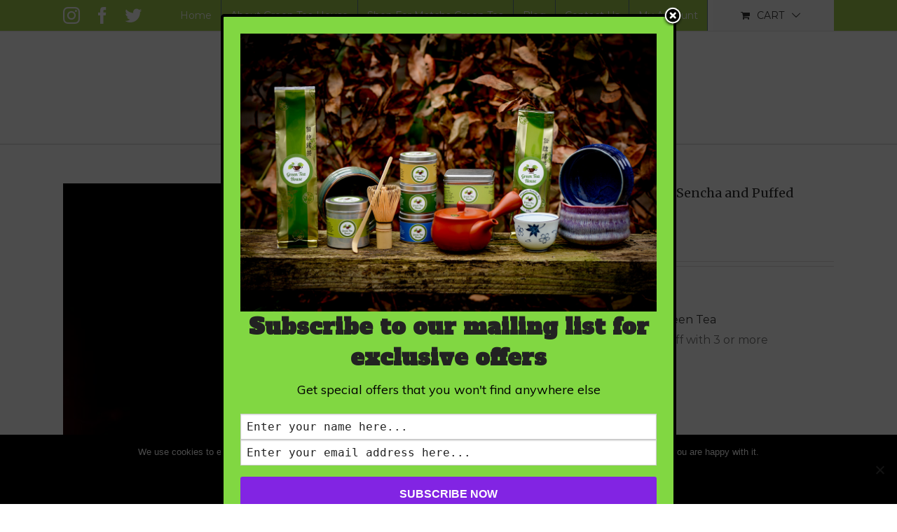

--- FILE ---
content_type: text/html; charset=UTF-8
request_url: https://www.greenteahouse.ie/product/genmaicha-tea-bags/
body_size: 29220
content:
<!DOCTYPE html>
<html class="avada-html-layout-wide avada-html-header-position-top" lang="en-US" prefix="og: http://ogp.me/ns# fb: http://ogp.me/ns/fb#">
<head>
<meta http-equiv="X-UA-Compatible" content="IE=edge" />
<meta http-equiv="Content-Type" content="text/html; charset=utf-8"/>
<meta name="viewport" content="width=device-width, initial-scale=1" />
<meta name='robots' content='index, follow, max-image-preview:large, max-snippet:-1, max-video-preview:-1' />
<!-- This site is optimized with the Yoast SEO plugin v19.5.1 - https://yoast.com/wordpress/plugins/seo/ -->
<title>Genmaicha Tea Bags Ireland - Quality Genmaicha Imported From Japan</title>
<meta name="description" content="Easy brewing Matcha pyramid tea bags Ireland. These quality Genmaicha tea bags with rice will brighten up your day. The easiest way to enjoy Genmaicha" />
<link rel="canonical" href="https://www.greenteahouse.ie/product/genmaicha-tea-bags/" />
<meta property="og:locale" content="en_US" />
<meta property="og:type" content="article" />
<meta property="og:title" content="Genmaicha Tea Bags Ireland - Quality Genmaicha Imported From Japan" />
<meta property="og:description" content="Easy brewing Matcha pyramid tea bags Ireland. These quality Genmaicha tea bags with rice will brighten up your day. The easiest way to enjoy Genmaicha" />
<meta property="og:url" content="https://www.greenteahouse.ie/product/genmaicha-tea-bags/" />
<meta property="og:site_name" content="GreenTeaHouse" />
<meta property="article:modified_time" content="2024-07-01T14:34:01+00:00" />
<meta property="og:image" content="https://www.greenteahouse.ie/wp-content/uploads/2017/08/teabag.jpg" />
<meta property="og:image:width" content="854" />
<meta property="og:image:height" content="1280" />
<meta property="og:image:type" content="image/jpeg" />
<meta name="twitter:card" content="summary" />
<meta name="twitter:label1" content="Est. reading time" />
<meta name="twitter:data1" content="1 minute" />
<script type="application/ld+json" class="yoast-schema-graph">{"@context":"https://schema.org","@graph":[{"@type":"WebPage","@id":"https://www.greenteahouse.ie/product/genmaicha-tea-bags/","url":"https://www.greenteahouse.ie/product/genmaicha-tea-bags/","name":"Genmaicha Tea Bags Ireland - Quality Genmaicha Imported From Japan","isPartOf":{"@id":"https://www.greenteahouse.ie/#website"},"primaryImageOfPage":{"@id":"https://www.greenteahouse.ie/product/genmaicha-tea-bags/#primaryimage"},"image":{"@id":"https://www.greenteahouse.ie/product/genmaicha-tea-bags/#primaryimage"},"thumbnailUrl":"https://www.greenteahouse.ie/wp-content/uploads/2017/08/teabag.jpg","datePublished":"2016-11-05T20:35:31+00:00","dateModified":"2024-07-01T14:34:01+00:00","description":"Easy brewing Matcha pyramid tea bags Ireland. These quality Genmaicha tea bags with rice will brighten up your day. The easiest way to enjoy Genmaicha","breadcrumb":{"@id":"https://www.greenteahouse.ie/product/genmaicha-tea-bags/#breadcrumb"},"inLanguage":"en-US","potentialAction":[{"@type":"ReadAction","target":["https://www.greenteahouse.ie/product/genmaicha-tea-bags/"]}]},{"@type":"ImageObject","inLanguage":"en-US","@id":"https://www.greenteahouse.ie/product/genmaicha-tea-bags/#primaryimage","url":"https://www.greenteahouse.ie/wp-content/uploads/2017/08/teabag.jpg","contentUrl":"https://www.greenteahouse.ie/wp-content/uploads/2017/08/teabag.jpg","width":854,"height":1280,"caption":"genmaicha tea bag"},{"@type":"BreadcrumbList","@id":"https://www.greenteahouse.ie/product/genmaicha-tea-bags/#breadcrumb","itemListElement":[{"@type":"ListItem","position":1,"name":"Home","item":"https://www.greenteahouse.ie/"},{"@type":"ListItem","position":2,"name":"Shop For Matcha Green Tea","item":"https://www.greenteahouse.ie/shop/"},{"@type":"ListItem","position":3,"name":"70g Genmaicha Tea Bags with Matcha, Sencha and Puffed Brown Rice"}]},{"@type":"WebSite","@id":"https://www.greenteahouse.ie/#website","url":"https://www.greenteahouse.ie/","name":"GreenTeaHouse","description":"Matcha Green Tea House Ireland","potentialAction":[{"@type":"SearchAction","target":{"@type":"EntryPoint","urlTemplate":"https://www.greenteahouse.ie/?s={search_term_string}"},"query-input":"required name=search_term_string"}],"inLanguage":"en-US"}]}</script>
<!-- / Yoast SEO plugin. -->
<link rel='dns-prefetch' href='//ajax.googleapis.com' />
<link rel="alternate" type="application/rss+xml" title="GreenTeaHouse &raquo; Feed" href="https://www.greenteahouse.ie/feed/" />
<link rel="alternate" type="application/rss+xml" title="GreenTeaHouse &raquo; Comments Feed" href="https://www.greenteahouse.ie/comments/feed/" />
<link rel="alternate" type="text/calendar" title="GreenTeaHouse &raquo; iCal Feed" href="https://www.greenteahouse.ie/events/?ical=1" />
<link rel="shortcut icon" href="https://www.greenteahouse.ie/wp-content/uploads/2018/03/green-tea-house-favicon.png" type="image/x-icon" />
<!-- For iPhone -->
<link rel="apple-touch-icon" href="https://www.greenteahouse.ie/wp-content/uploads/2018/03/green-tea-house-favicon.png">
<!-- For iPhone Retina display -->
<link rel="apple-touch-icon" sizes="114x114" href="https://www.greenteahouse.ie/wp-content/uploads/2018/03/green-tea-house-favicon.png">
<!-- For iPad -->
<link rel="apple-touch-icon" sizes="72x72" href="https://www.greenteahouse.ie/wp-content/uploads/2018/03/green-tea-house-favicon.png">
<link rel="alternate" type="application/rss+xml" title="GreenTeaHouse &raquo; 70g Genmaicha Tea Bags with Matcha, Sencha and Puffed Brown Rice Comments Feed" href="https://www.greenteahouse.ie/product/genmaicha-tea-bags/feed/" />
<meta property="og:title" content="70g Genmaicha Tea Bags with Matcha, Sencha and Puffed Brown Rice"/>
<meta property="og:type" content="article"/>
<meta property="og:url" content="https://www.greenteahouse.ie/product/genmaicha-tea-bags/"/>
<meta property="og:site_name" content="GreenTeaHouse"/>
<meta property="og:description" content="Matcha Level 
Sencha Level 
Puffed Brown Rice 
&nbsp;
Description | Delivery
70g Genmaicha pyramid tea bags with Sencha and Matcha and puffed brown Rice to give a distinct flavor from the hills of Uji Japan where the best green teas are grown.
14 Genmaicha pyramid tea bags packed  in a foil  bag for freshness
We can guarantee excellent quality"/>
<meta property="og:image" content="https://www.greenteahouse.ie/wp-content/uploads/2017/08/teabag.jpg"/>
<script type="text/javascript">
window._wpemojiSettings = {"baseUrl":"https:\/\/s.w.org\/images\/core\/emoji\/14.0.0\/72x72\/","ext":".png","svgUrl":"https:\/\/s.w.org\/images\/core\/emoji\/14.0.0\/svg\/","svgExt":".svg","source":{"concatemoji":"https:\/\/www.greenteahouse.ie\/wp-includes\/js\/wp-emoji-release.min.js?ver=57be22a747b6bf1f1f0967ecd771a743"}};
/*! This file is auto-generated */
!function(i,n){var o,s,e;function c(e){try{var t={supportTests:e,timestamp:(new Date).valueOf()};sessionStorage.setItem(o,JSON.stringify(t))}catch(e){}}function p(e,t,n){e.clearRect(0,0,e.canvas.width,e.canvas.height),e.fillText(t,0,0);var t=new Uint32Array(e.getImageData(0,0,e.canvas.width,e.canvas.height).data),r=(e.clearRect(0,0,e.canvas.width,e.canvas.height),e.fillText(n,0,0),new Uint32Array(e.getImageData(0,0,e.canvas.width,e.canvas.height).data));return t.every(function(e,t){return e===r[t]})}function u(e,t,n){switch(t){case"flag":return n(e,"\ud83c\udff3\ufe0f\u200d\u26a7\ufe0f","\ud83c\udff3\ufe0f\u200b\u26a7\ufe0f")?!1:!n(e,"\ud83c\uddfa\ud83c\uddf3","\ud83c\uddfa\u200b\ud83c\uddf3")&&!n(e,"\ud83c\udff4\udb40\udc67\udb40\udc62\udb40\udc65\udb40\udc6e\udb40\udc67\udb40\udc7f","\ud83c\udff4\u200b\udb40\udc67\u200b\udb40\udc62\u200b\udb40\udc65\u200b\udb40\udc6e\u200b\udb40\udc67\u200b\udb40\udc7f");case"emoji":return!n(e,"\ud83e\udef1\ud83c\udffb\u200d\ud83e\udef2\ud83c\udfff","\ud83e\udef1\ud83c\udffb\u200b\ud83e\udef2\ud83c\udfff")}return!1}function f(e,t,n){var r="undefined"!=typeof WorkerGlobalScope&&self instanceof WorkerGlobalScope?new OffscreenCanvas(300,150):i.createElement("canvas"),a=r.getContext("2d",{willReadFrequently:!0}),o=(a.textBaseline="top",a.font="600 32px Arial",{});return e.forEach(function(e){o[e]=t(a,e,n)}),o}function t(e){var t=i.createElement("script");t.src=e,t.defer=!0,i.head.appendChild(t)}"undefined"!=typeof Promise&&(o="wpEmojiSettingsSupports",s=["flag","emoji"],n.supports={everything:!0,everythingExceptFlag:!0},e=new Promise(function(e){i.addEventListener("DOMContentLoaded",e,{once:!0})}),new Promise(function(t){var n=function(){try{var e=JSON.parse(sessionStorage.getItem(o));if("object"==typeof e&&"number"==typeof e.timestamp&&(new Date).valueOf()<e.timestamp+604800&&"object"==typeof e.supportTests)return e.supportTests}catch(e){}return null}();if(!n){if("undefined"!=typeof Worker&&"undefined"!=typeof OffscreenCanvas&&"undefined"!=typeof URL&&URL.createObjectURL&&"undefined"!=typeof Blob)try{var e="postMessage("+f.toString()+"("+[JSON.stringify(s),u.toString(),p.toString()].join(",")+"));",r=new Blob([e],{type:"text/javascript"}),a=new Worker(URL.createObjectURL(r),{name:"wpTestEmojiSupports"});return void(a.onmessage=function(e){c(n=e.data),a.terminate(),t(n)})}catch(e){}c(n=f(s,u,p))}t(n)}).then(function(e){for(var t in e)n.supports[t]=e[t],n.supports.everything=n.supports.everything&&n.supports[t],"flag"!==t&&(n.supports.everythingExceptFlag=n.supports.everythingExceptFlag&&n.supports[t]);n.supports.everythingExceptFlag=n.supports.everythingExceptFlag&&!n.supports.flag,n.DOMReady=!1,n.readyCallback=function(){n.DOMReady=!0}}).then(function(){return e}).then(function(){var e;n.supports.everything||(n.readyCallback(),(e=n.source||{}).concatemoji?t(e.concatemoji):e.wpemoji&&e.twemoji&&(t(e.twemoji),t(e.wpemoji)))}))}((window,document),window._wpemojiSettings);
</script>
<style type="text/css">
img.wp-smiley,
img.emoji {
display: inline !important;
border: none !important;
box-shadow: none !important;
height: 1em !important;
width: 1em !important;
margin: 0 0.07em !important;
vertical-align: -0.1em !important;
background: none !important;
padding: 0 !important;
}
</style>
<style id='classic-theme-styles-inline-css' type='text/css'>
/*! This file is auto-generated */
.wp-block-button__link{color:#fff;background-color:#32373c;border-radius:9999px;box-shadow:none;text-decoration:none;padding:calc(.667em + 2px) calc(1.333em + 2px);font-size:1.125em}.wp-block-file__button{background:#32373c;color:#fff;text-decoration:none}
</style>
<style id='global-styles-inline-css' type='text/css'>
body{--wp--preset--color--black: #000000;--wp--preset--color--cyan-bluish-gray: #abb8c3;--wp--preset--color--white: #ffffff;--wp--preset--color--pale-pink: #f78da7;--wp--preset--color--vivid-red: #cf2e2e;--wp--preset--color--luminous-vivid-orange: #ff6900;--wp--preset--color--luminous-vivid-amber: #fcb900;--wp--preset--color--light-green-cyan: #7bdcb5;--wp--preset--color--vivid-green-cyan: #00d084;--wp--preset--color--pale-cyan-blue: #8ed1fc;--wp--preset--color--vivid-cyan-blue: #0693e3;--wp--preset--color--vivid-purple: #9b51e0;--wp--preset--gradient--vivid-cyan-blue-to-vivid-purple: linear-gradient(135deg,rgba(6,147,227,1) 0%,rgb(155,81,224) 100%);--wp--preset--gradient--light-green-cyan-to-vivid-green-cyan: linear-gradient(135deg,rgb(122,220,180) 0%,rgb(0,208,130) 100%);--wp--preset--gradient--luminous-vivid-amber-to-luminous-vivid-orange: linear-gradient(135deg,rgba(252,185,0,1) 0%,rgba(255,105,0,1) 100%);--wp--preset--gradient--luminous-vivid-orange-to-vivid-red: linear-gradient(135deg,rgba(255,105,0,1) 0%,rgb(207,46,46) 100%);--wp--preset--gradient--very-light-gray-to-cyan-bluish-gray: linear-gradient(135deg,rgb(238,238,238) 0%,rgb(169,184,195) 100%);--wp--preset--gradient--cool-to-warm-spectrum: linear-gradient(135deg,rgb(74,234,220) 0%,rgb(151,120,209) 20%,rgb(207,42,186) 40%,rgb(238,44,130) 60%,rgb(251,105,98) 80%,rgb(254,248,76) 100%);--wp--preset--gradient--blush-light-purple: linear-gradient(135deg,rgb(255,206,236) 0%,rgb(152,150,240) 100%);--wp--preset--gradient--blush-bordeaux: linear-gradient(135deg,rgb(254,205,165) 0%,rgb(254,45,45) 50%,rgb(107,0,62) 100%);--wp--preset--gradient--luminous-dusk: linear-gradient(135deg,rgb(255,203,112) 0%,rgb(199,81,192) 50%,rgb(65,88,208) 100%);--wp--preset--gradient--pale-ocean: linear-gradient(135deg,rgb(255,245,203) 0%,rgb(182,227,212) 50%,rgb(51,167,181) 100%);--wp--preset--gradient--electric-grass: linear-gradient(135deg,rgb(202,248,128) 0%,rgb(113,206,126) 100%);--wp--preset--gradient--midnight: linear-gradient(135deg,rgb(2,3,129) 0%,rgb(40,116,252) 100%);--wp--preset--font-size--small: 12px;--wp--preset--font-size--medium: 20px;--wp--preset--font-size--large: 24px;--wp--preset--font-size--x-large: 42px;--wp--preset--font-size--normal: 16px;--wp--preset--font-size--xlarge: 32px;--wp--preset--font-size--huge: 48px;--wp--preset--spacing--20: 0.44rem;--wp--preset--spacing--30: 0.67rem;--wp--preset--spacing--40: 1rem;--wp--preset--spacing--50: 1.5rem;--wp--preset--spacing--60: 2.25rem;--wp--preset--spacing--70: 3.38rem;--wp--preset--spacing--80: 5.06rem;--wp--preset--shadow--natural: 6px 6px 9px rgba(0, 0, 0, 0.2);--wp--preset--shadow--deep: 12px 12px 50px rgba(0, 0, 0, 0.4);--wp--preset--shadow--sharp: 6px 6px 0px rgba(0, 0, 0, 0.2);--wp--preset--shadow--outlined: 6px 6px 0px -3px rgba(255, 255, 255, 1), 6px 6px rgba(0, 0, 0, 1);--wp--preset--shadow--crisp: 6px 6px 0px rgba(0, 0, 0, 1);}:where(.is-layout-flex){gap: 0.5em;}:where(.is-layout-grid){gap: 0.5em;}body .is-layout-flow > .alignleft{float: left;margin-inline-start: 0;margin-inline-end: 2em;}body .is-layout-flow > .alignright{float: right;margin-inline-start: 2em;margin-inline-end: 0;}body .is-layout-flow > .aligncenter{margin-left: auto !important;margin-right: auto !important;}body .is-layout-constrained > .alignleft{float: left;margin-inline-start: 0;margin-inline-end: 2em;}body .is-layout-constrained > .alignright{float: right;margin-inline-start: 2em;margin-inline-end: 0;}body .is-layout-constrained > .aligncenter{margin-left: auto !important;margin-right: auto !important;}body .is-layout-constrained > :where(:not(.alignleft):not(.alignright):not(.alignfull)){max-width: var(--wp--style--global--content-size);margin-left: auto !important;margin-right: auto !important;}body .is-layout-constrained > .alignwide{max-width: var(--wp--style--global--wide-size);}body .is-layout-flex{display: flex;}body .is-layout-flex{flex-wrap: wrap;align-items: center;}body .is-layout-flex > *{margin: 0;}body .is-layout-grid{display: grid;}body .is-layout-grid > *{margin: 0;}:where(.wp-block-columns.is-layout-flex){gap: 2em;}:where(.wp-block-columns.is-layout-grid){gap: 2em;}:where(.wp-block-post-template.is-layout-flex){gap: 1.25em;}:where(.wp-block-post-template.is-layout-grid){gap: 1.25em;}.has-black-color{color: var(--wp--preset--color--black) !important;}.has-cyan-bluish-gray-color{color: var(--wp--preset--color--cyan-bluish-gray) !important;}.has-white-color{color: var(--wp--preset--color--white) !important;}.has-pale-pink-color{color: var(--wp--preset--color--pale-pink) !important;}.has-vivid-red-color{color: var(--wp--preset--color--vivid-red) !important;}.has-luminous-vivid-orange-color{color: var(--wp--preset--color--luminous-vivid-orange) !important;}.has-luminous-vivid-amber-color{color: var(--wp--preset--color--luminous-vivid-amber) !important;}.has-light-green-cyan-color{color: var(--wp--preset--color--light-green-cyan) !important;}.has-vivid-green-cyan-color{color: var(--wp--preset--color--vivid-green-cyan) !important;}.has-pale-cyan-blue-color{color: var(--wp--preset--color--pale-cyan-blue) !important;}.has-vivid-cyan-blue-color{color: var(--wp--preset--color--vivid-cyan-blue) !important;}.has-vivid-purple-color{color: var(--wp--preset--color--vivid-purple) !important;}.has-black-background-color{background-color: var(--wp--preset--color--black) !important;}.has-cyan-bluish-gray-background-color{background-color: var(--wp--preset--color--cyan-bluish-gray) !important;}.has-white-background-color{background-color: var(--wp--preset--color--white) !important;}.has-pale-pink-background-color{background-color: var(--wp--preset--color--pale-pink) !important;}.has-vivid-red-background-color{background-color: var(--wp--preset--color--vivid-red) !important;}.has-luminous-vivid-orange-background-color{background-color: var(--wp--preset--color--luminous-vivid-orange) !important;}.has-luminous-vivid-amber-background-color{background-color: var(--wp--preset--color--luminous-vivid-amber) !important;}.has-light-green-cyan-background-color{background-color: var(--wp--preset--color--light-green-cyan) !important;}.has-vivid-green-cyan-background-color{background-color: var(--wp--preset--color--vivid-green-cyan) !important;}.has-pale-cyan-blue-background-color{background-color: var(--wp--preset--color--pale-cyan-blue) !important;}.has-vivid-cyan-blue-background-color{background-color: var(--wp--preset--color--vivid-cyan-blue) !important;}.has-vivid-purple-background-color{background-color: var(--wp--preset--color--vivid-purple) !important;}.has-black-border-color{border-color: var(--wp--preset--color--black) !important;}.has-cyan-bluish-gray-border-color{border-color: var(--wp--preset--color--cyan-bluish-gray) !important;}.has-white-border-color{border-color: var(--wp--preset--color--white) !important;}.has-pale-pink-border-color{border-color: var(--wp--preset--color--pale-pink) !important;}.has-vivid-red-border-color{border-color: var(--wp--preset--color--vivid-red) !important;}.has-luminous-vivid-orange-border-color{border-color: var(--wp--preset--color--luminous-vivid-orange) !important;}.has-luminous-vivid-amber-border-color{border-color: var(--wp--preset--color--luminous-vivid-amber) !important;}.has-light-green-cyan-border-color{border-color: var(--wp--preset--color--light-green-cyan) !important;}.has-vivid-green-cyan-border-color{border-color: var(--wp--preset--color--vivid-green-cyan) !important;}.has-pale-cyan-blue-border-color{border-color: var(--wp--preset--color--pale-cyan-blue) !important;}.has-vivid-cyan-blue-border-color{border-color: var(--wp--preset--color--vivid-cyan-blue) !important;}.has-vivid-purple-border-color{border-color: var(--wp--preset--color--vivid-purple) !important;}.has-vivid-cyan-blue-to-vivid-purple-gradient-background{background: var(--wp--preset--gradient--vivid-cyan-blue-to-vivid-purple) !important;}.has-light-green-cyan-to-vivid-green-cyan-gradient-background{background: var(--wp--preset--gradient--light-green-cyan-to-vivid-green-cyan) !important;}.has-luminous-vivid-amber-to-luminous-vivid-orange-gradient-background{background: var(--wp--preset--gradient--luminous-vivid-amber-to-luminous-vivid-orange) !important;}.has-luminous-vivid-orange-to-vivid-red-gradient-background{background: var(--wp--preset--gradient--luminous-vivid-orange-to-vivid-red) !important;}.has-very-light-gray-to-cyan-bluish-gray-gradient-background{background: var(--wp--preset--gradient--very-light-gray-to-cyan-bluish-gray) !important;}.has-cool-to-warm-spectrum-gradient-background{background: var(--wp--preset--gradient--cool-to-warm-spectrum) !important;}.has-blush-light-purple-gradient-background{background: var(--wp--preset--gradient--blush-light-purple) !important;}.has-blush-bordeaux-gradient-background{background: var(--wp--preset--gradient--blush-bordeaux) !important;}.has-luminous-dusk-gradient-background{background: var(--wp--preset--gradient--luminous-dusk) !important;}.has-pale-ocean-gradient-background{background: var(--wp--preset--gradient--pale-ocean) !important;}.has-electric-grass-gradient-background{background: var(--wp--preset--gradient--electric-grass) !important;}.has-midnight-gradient-background{background: var(--wp--preset--gradient--midnight) !important;}.has-small-font-size{font-size: var(--wp--preset--font-size--small) !important;}.has-medium-font-size{font-size: var(--wp--preset--font-size--medium) !important;}.has-large-font-size{font-size: var(--wp--preset--font-size--large) !important;}.has-x-large-font-size{font-size: var(--wp--preset--font-size--x-large) !important;}
.wp-block-navigation a:where(:not(.wp-element-button)){color: inherit;}
:where(.wp-block-post-template.is-layout-flex){gap: 1.25em;}:where(.wp-block-post-template.is-layout-grid){gap: 1.25em;}
:where(.wp-block-columns.is-layout-flex){gap: 2em;}:where(.wp-block-columns.is-layout-grid){gap: 2em;}
.wp-block-pullquote{font-size: 1.5em;line-height: 1.6;}
</style>
<!-- <link rel='stylesheet' id='cookie-notice-front-css' href='https://www.greenteahouse.ie/wp-content/plugins/cookie-notice/css/front.min.css?ver=2.5.7' type='text/css' media='all' /> -->
<!-- <link rel='stylesheet' id='ditty-news-ticker-font-css' href='https://www.greenteahouse.ie/wp-content/plugins/ditty-news-ticker/legacy/inc/static/libs/fontastic/styles.css?ver=3.1.46' type='text/css' media='all' /> -->
<!-- <link rel='stylesheet' id='ditty-news-ticker-css' href='https://www.greenteahouse.ie/wp-content/plugins/ditty-news-ticker/legacy/inc/static/css/style.css?ver=3.1.46' type='text/css' media='all' /> -->
<!-- <link rel='stylesheet' id='ditty-displays-css' href='https://www.greenteahouse.ie/wp-content/plugins/ditty-news-ticker/build/dittyDisplays.css?ver=3.1.46' type='text/css' media='all' /> -->
<!-- <link rel='stylesheet' id='ditty-fontawesome-css' href='https://www.greenteahouse.ie/wp-content/plugins/ditty-news-ticker/includes/libs/fontawesome-6.4.0/css/all.css?ver=6.4.0' type='text/css' media='' /> -->
<link rel="stylesheet" type="text/css" href="//www.greenteahouse.ie/wp-content/cache/wpfc-minified/qgmry7qz/h6ien.css" media="all"/>
<style id='woocommerce-inline-inline-css' type='text/css'>
.woocommerce form .form-row .required { visibility: visible; }
</style>
<!-- <link rel='stylesheet' id='avada-stylesheet-css' href='https://www.greenteahouse.ie/wp-content/themes/Avada/assets/css/style.min.css?ver=7.0.2' type='text/css' media='all' /> -->
<link rel="stylesheet" type="text/css" href="//www.greenteahouse.ie/wp-content/cache/wpfc-minified/etzoebgw/h6ien.css" media="all"/>
<!--[if IE]>
<link rel='stylesheet' id='avada-IE-css' href='https://www.greenteahouse.ie/wp-content/themes/Avada/assets/css/ie.min.css?ver=7.0.2' type='text/css' media='all' />
<style id='avada-IE-inline-css' type='text/css'>
.avada-select-parent .select-arrow{background-color:FFFFFF}
.select-arrow{background-color:FFFFFF}
</style>
<![endif]-->
<!-- <link rel='stylesheet' id='stripe_styles-css' href='https://www.greenteahouse.ie/wp-content/plugins/woocommerce-gateway-stripe/assets/css/stripe-styles.css?ver=8.5.2' type='text/css' media='all' /> -->
<!-- <link rel='stylesheet' id='fusion-dynamic-css-css' href='https://www.greenteahouse.ie/wp-content/uploads/fusion-styles/89d3f5f022a7e7f8225373db047caac1.min.css?ver=3.0.2' type='text/css' media='all' /> -->
<!-- <link rel='stylesheet' id='wpgdprc-front-css-css' href='https://www.greenteahouse.ie/wp-content/plugins/wp-gdpr-compliance/Assets/css/front.css?ver=1708163318' type='text/css' media='all' /> -->
<link rel="stylesheet" type="text/css" href="//www.greenteahouse.ie/wp-content/cache/wpfc-minified/d77w1mzf/dkd9k.css" media="all"/>
<style id='wpgdprc-front-css-inline-css' type='text/css'>
:root{--wp-gdpr--bar--background-color: #000000;--wp-gdpr--bar--color: #ffffff;--wp-gdpr--button--background-color: #000000;--wp-gdpr--button--background-color--darken: #000000;--wp-gdpr--button--color: #ffffff;}
</style>
<script src='//www.greenteahouse.ie/wp-content/cache/wpfc-minified/dv9pg8uv/h6ien.js' type="text/javascript"></script>
<!-- <script type='text/javascript' src='https://www.greenteahouse.ie/wp-includes/js/jquery/jquery.min.js?ver=3.7.0' id='jquery-core-js'></script> -->
<!-- <script type='text/javascript' src='https://www.greenteahouse.ie/wp-includes/js/jquery/jquery-migrate.min.js?ver=3.4.1' id='jquery-migrate-js'></script> -->
<!-- <script type='text/javascript' src='//www.greenteahouse.ie/wp-content/plugins/revslider/sr6/assets/js/rbtools.min.js?ver=6.7.11' async id='tp-tools-js'></script> -->
<!-- <script type='text/javascript' src='//www.greenteahouse.ie/wp-content/plugins/revslider/sr6/assets/js/rs6.min.js?ver=6.7.11' async id='revmin-js'></script> -->
<!-- <script type='text/javascript' src='https://www.greenteahouse.ie/wp-content/plugins/woocommerce/assets/js/jquery-blockui/jquery.blockUI.min.js?ver=2.7.0-wc.8.7.2' id='jquery-blockui-js' defer data-wp-strategy='defer'></script> -->
<script type='text/javascript' id='wc-add-to-cart-js-extra'>
/* <![CDATA[ */
var wc_add_to_cart_params = {"ajax_url":"\/wp-admin\/admin-ajax.php","wc_ajax_url":"\/?wc-ajax=%%endpoint%%","i18n_view_cart":"View cart","cart_url":"https:\/\/www.greenteahouse.ie\/cart\/","is_cart":"","cart_redirect_after_add":"no"};
/* ]]> */
</script>
<script src='//www.greenteahouse.ie/wp-content/cache/wpfc-minified/2csocv3v/h6ien.js' type="text/javascript"></script>
<!-- <script type='text/javascript' src='https://www.greenteahouse.ie/wp-content/plugins/woocommerce/assets/js/frontend/add-to-cart.min.js?ver=8.7.2' id='wc-add-to-cart-js' defer data-wp-strategy='defer'></script> -->
<!-- <script type='text/javascript' src='https://www.greenteahouse.ie/wp-content/plugins/woocommerce/assets/js/zoom/jquery.zoom.min.js?ver=1.7.21-wc.8.7.2' id='zoom-js' defer data-wp-strategy='defer'></script> -->
<!-- <script type='text/javascript' src='https://www.greenteahouse.ie/wp-content/plugins/woocommerce/assets/js/flexslider/jquery.flexslider.min.js?ver=2.7.2-wc.8.7.2' id='flexslider-js' defer data-wp-strategy='defer'></script> -->
<script type='text/javascript' id='wc-single-product-js-extra'>
/* <![CDATA[ */
var wc_single_product_params = {"i18n_required_rating_text":"Please select a rating","review_rating_required":"yes","flexslider":{"rtl":false,"animation":"slide","smoothHeight":true,"directionNav":true,"controlNav":"thumbnails","slideshow":false,"animationSpeed":500,"animationLoop":true,"allowOneSlide":false},"zoom_enabled":"1","zoom_options":[],"photoswipe_enabled":"","photoswipe_options":{"shareEl":false,"closeOnScroll":false,"history":false,"hideAnimationDuration":0,"showAnimationDuration":0},"flexslider_enabled":"1"};
/* ]]> */
</script>
<script src='//www.greenteahouse.ie/wp-content/cache/wpfc-minified/2mrlbpgo/h6ien.js' type="text/javascript"></script>
<!-- <script type='text/javascript' src='https://www.greenteahouse.ie/wp-content/plugins/woocommerce/assets/js/frontend/single-product.min.js?ver=8.7.2' id='wc-single-product-js' defer data-wp-strategy='defer'></script> -->
<!-- <script type='text/javascript' src='https://www.greenteahouse.ie/wp-content/plugins/woocommerce/assets/js/js-cookie/js.cookie.min.js?ver=2.1.4-wc.8.7.2' id='js-cookie-js' defer data-wp-strategy='defer'></script> -->
<script type='text/javascript' id='woocommerce-js-extra'>
/* <![CDATA[ */
var woocommerce_params = {"ajax_url":"\/wp-admin\/admin-ajax.php","wc_ajax_url":"\/?wc-ajax=%%endpoint%%"};
/* ]]> */
</script>
<script src='//www.greenteahouse.ie/wp-content/cache/wpfc-minified/kpv2bnf9/h6ien.js' type="text/javascript"></script>
<!-- <script type='text/javascript' src='https://www.greenteahouse.ie/wp-content/plugins/woocommerce/assets/js/frontend/woocommerce.min.js?ver=8.7.2' id='woocommerce-js' defer data-wp-strategy='defer'></script> -->
<script type='text/javascript' id='woocommerce-tokenization-form-js-extra'>
/* <![CDATA[ */
var wc_tokenization_form_params = {"is_registration_required":"","is_logged_in":""};
/* ]]> */
</script>
<script src='//www.greenteahouse.ie/wp-content/cache/wpfc-minified/cd1m119/h6ien.js' type="text/javascript"></script>
<!-- <script type='text/javascript' src='https://www.greenteahouse.ie/wp-content/plugins/woocommerce/assets/js/frontend/tokenization-form.min.js?ver=8.7.2' id='woocommerce-tokenization-form-js'></script> -->
<!-- <script type='text/javascript' src='https://www.greenteahouse.ie/wp-content/plugins/woocommerce/assets/js/jquery-payment/jquery.payment.min.js?ver=3.0.0-wc.8.7.2' id='jquery-payment-js' data-wp-strategy='defer'></script> -->
<script type='text/javascript' id='wpgdprc-front-js-js-extra'>
/* <![CDATA[ */
var wpgdprcFront = {"ajaxUrl":"https:\/\/www.greenteahouse.ie\/wp-admin\/admin-ajax.php","ajaxNonce":"87339bad76","ajaxArg":"security","pluginPrefix":"wpgdprc","blogId":"1","isMultiSite":"","locale":"en_US","showSignUpModal":"","showFormModal":"","cookieName":"wpgdprc-consent","consentVersion":"","path":"\/","prefix":"wpgdprc"};
/* ]]> */
</script>
<script src='//www.greenteahouse.ie/wp-content/cache/wpfc-minified/2ei0eaja/h6ien.js' type="text/javascript"></script>
<!-- <script type='text/javascript' src='https://www.greenteahouse.ie/wp-content/plugins/wp-gdpr-compliance/Assets/js/front.min.js?ver=1708163318' id='wpgdprc-front-js-js'></script> -->
<link rel="https://api.w.org/" href="https://www.greenteahouse.ie/wp-json/" /><link rel="alternate" type="application/json" href="https://www.greenteahouse.ie/wp-json/wp/v2/product/4367" /><link rel="EditURI" type="application/rsd+xml" title="RSD" href="https://www.greenteahouse.ie/xmlrpc.php?rsd" />
<link rel='shortlink' href='https://www.greenteahouse.ie/?p=4367' />
<link rel="alternate" type="application/json+oembed" href="https://www.greenteahouse.ie/wp-json/oembed/1.0/embed?url=https%3A%2F%2Fwww.greenteahouse.ie%2Fproduct%2Fgenmaicha-tea-bags%2F" />
<link rel="alternate" type="text/xml+oembed" href="https://www.greenteahouse.ie/wp-json/oembed/1.0/embed?url=https%3A%2F%2Fwww.greenteahouse.ie%2Fproduct%2Fgenmaicha-tea-bags%2F&#038;format=xml" />
<!-- GA Google Analytics @ https://m0n.co/ga -->
<script>
(function(i,s,o,g,r,a,m){i['GoogleAnalyticsObject']=r;i[r]=i[r]||function(){
(i[r].q=i[r].q||[]).push(arguments)},i[r].l=1*new Date();a=s.createElement(o),
m=s.getElementsByTagName(o)[0];a.async=1;a.src=g;m.parentNode.insertBefore(a,m)
})(window,document,'script','https://www.google-analytics.com/analytics.js','ga');
ga('create', 'UA-89268874-1', 'auto');
ga('require', 'displayfeatures');
ga('require', 'linkid');
ga('set', 'anonymizeIp', true);
ga('send', 'pageview');
</script>
<script type="text/javascript">
(function(url){
if(/(?:Chrome\/26\.0\.1410\.63 Safari\/537\.31|WordfenceTestMonBot)/.test(navigator.userAgent)){ return; }
var addEvent = function(evt, handler) {
if (window.addEventListener) {
document.addEventListener(evt, handler, false);
} else if (window.attachEvent) {
document.attachEvent('on' + evt, handler);
}
};
var removeEvent = function(evt, handler) {
if (window.removeEventListener) {
document.removeEventListener(evt, handler, false);
} else if (window.detachEvent) {
document.detachEvent('on' + evt, handler);
}
};
var evts = 'contextmenu dblclick drag dragend dragenter dragleave dragover dragstart drop keydown keypress keyup mousedown mousemove mouseout mouseover mouseup mousewheel scroll'.split(' ');
var logHuman = function() {
if (window.wfLogHumanRan) { return; }
window.wfLogHumanRan = true;
var wfscr = document.createElement('script');
wfscr.type = 'text/javascript';
wfscr.async = true;
wfscr.src = url + '&r=' + Math.random();
(document.getElementsByTagName('head')[0]||document.getElementsByTagName('body')[0]).appendChild(wfscr);
for (var i = 0; i < evts.length; i++) {
removeEvent(evts[i], logHuman);
}
};
for (var i = 0; i < evts.length; i++) {
addEvent(evts[i], logHuman);
}
})('//www.greenteahouse.ie/?wordfence_lh=1&hid=46AAD89B6822925533F5814AD0107D2E');
</script><meta name="tec-api-version" content="v1"><meta name="tec-api-origin" content="https://www.greenteahouse.ie"><link rel="alternate" href="https://www.greenteahouse.ie/wp-json/tribe/events/v1/" /><style type="text/css" id="css-fb-visibility">@media screen and (max-width: 640px){body:not(.fusion-builder-ui-wireframe) .fusion-no-small-visibility{display:none !important;}body:not(.fusion-builder-ui-wireframe) .sm-text-align-center{text-align:center !important;}body:not(.fusion-builder-ui-wireframe) .sm-text-align-left{text-align:left !important;}body:not(.fusion-builder-ui-wireframe) .sm-text-align-right{text-align:right !important;}body:not(.fusion-builder-ui-wireframe) .fusion-absolute-position-small{position:absolute;top:auto;width:100%;}}@media screen and (min-width: 641px) and (max-width: 1024px){body:not(.fusion-builder-ui-wireframe) .fusion-no-medium-visibility{display:none !important;}body:not(.fusion-builder-ui-wireframe) .md-text-align-center{text-align:center !important;}body:not(.fusion-builder-ui-wireframe) .md-text-align-left{text-align:left !important;}body:not(.fusion-builder-ui-wireframe) .md-text-align-right{text-align:right !important;}body:not(.fusion-builder-ui-wireframe) .fusion-absolute-position-medium{position:absolute;top:auto;width:100%;}}@media screen and (min-width: 1025px){body:not(.fusion-builder-ui-wireframe) .fusion-no-large-visibility{display:none !important;}body:not(.fusion-builder-ui-wireframe) .lg-text-align-center{text-align:center !important;}body:not(.fusion-builder-ui-wireframe) .lg-text-align-left{text-align:left !important;}body:not(.fusion-builder-ui-wireframe) .lg-text-align-right{text-align:right !important;}body:not(.fusion-builder-ui-wireframe) .fusion-absolute-position-large{position:absolute;top:auto;width:100%;}}</style>	<noscript><style>.woocommerce-product-gallery{ opacity: 1 !important; }</style></noscript>
<meta name="generator" content="Powered by Slider Revolution 6.7.11 - responsive, Mobile-Friendly Slider Plugin for WordPress with comfortable drag and drop interface." />
<script>function setREVStartSize(e){
//window.requestAnimationFrame(function() {
window.RSIW = window.RSIW===undefined ? window.innerWidth : window.RSIW;
window.RSIH = window.RSIH===undefined ? window.innerHeight : window.RSIH;
try {
var pw = document.getElementById(e.c).parentNode.offsetWidth,
newh;
pw = pw===0 || isNaN(pw) || (e.l=="fullwidth" || e.layout=="fullwidth") ? window.RSIW : pw;
e.tabw = e.tabw===undefined ? 0 : parseInt(e.tabw);
e.thumbw = e.thumbw===undefined ? 0 : parseInt(e.thumbw);
e.tabh = e.tabh===undefined ? 0 : parseInt(e.tabh);
e.thumbh = e.thumbh===undefined ? 0 : parseInt(e.thumbh);
e.tabhide = e.tabhide===undefined ? 0 : parseInt(e.tabhide);
e.thumbhide = e.thumbhide===undefined ? 0 : parseInt(e.thumbhide);
e.mh = e.mh===undefined || e.mh=="" || e.mh==="auto" ? 0 : parseInt(e.mh,0);
if(e.layout==="fullscreen" || e.l==="fullscreen")
newh = Math.max(e.mh,window.RSIH);
else{
e.gw = Array.isArray(e.gw) ? e.gw : [e.gw];
for (var i in e.rl) if (e.gw[i]===undefined || e.gw[i]===0) e.gw[i] = e.gw[i-1];
e.gh = e.el===undefined || e.el==="" || (Array.isArray(e.el) && e.el.length==0)? e.gh : e.el;
e.gh = Array.isArray(e.gh) ? e.gh : [e.gh];
for (var i in e.rl) if (e.gh[i]===undefined || e.gh[i]===0) e.gh[i] = e.gh[i-1];
var nl = new Array(e.rl.length),
ix = 0,
sl;
e.tabw = e.tabhide>=pw ? 0 : e.tabw;
e.thumbw = e.thumbhide>=pw ? 0 : e.thumbw;
e.tabh = e.tabhide>=pw ? 0 : e.tabh;
e.thumbh = e.thumbhide>=pw ? 0 : e.thumbh;
for (var i in e.rl) nl[i] = e.rl[i]<window.RSIW ? 0 : e.rl[i];
sl = nl[0];
for (var i in nl) if (sl>nl[i] && nl[i]>0) { sl = nl[i]; ix=i;}
var m = pw>(e.gw[ix]+e.tabw+e.thumbw) ? 1 : (pw-(e.tabw+e.thumbw)) / (e.gw[ix]);
newh =  (e.gh[ix] * m) + (e.tabh + e.thumbh);
}
var el = document.getElementById(e.c);
if (el!==null && el) el.style.height = newh+"px";
el = document.getElementById(e.c+"_wrapper");
if (el!==null && el) {
el.style.height = newh+"px";
el.style.display = "block";
}
} catch(e){
console.log("Failure at Presize of Slider:" + e)
}
//});
};</script>
<script type="text/javascript">
var doc = document.documentElement;
doc.setAttribute( 'data-useragent', navigator.userAgent );
</script>
<!-- Global site tag (gtag.js) - Google Analytics -->
<script async src="https://www.googletagmanager.com/gtag/js?id=UA-108247327-1"></script>
<script>
window.dataLayer = window.dataLayer || [];
function gtag(){dataLayer.push(arguments);}
gtag('js', new Date());
gtag('config', 'UA-108247327-1');
</script>
</head>
<body class="product-template-default single single-product postid-4367 theme-Avada cookies-not-set woocommerce woocommerce-page woocommerce-no-js tribe-no-js page-template-avada fusion-image-hovers fusion-pagination-sizing fusion-button_size-large fusion-button_type-flat fusion-button_span-no avada-image-rollover-circle-yes avada-image-rollover-yes avada-image-rollover-direction-left fusion-body ltr fusion-sticky-header no-tablet-sticky-header no-mobile-sticky-header no-mobile-slidingbar no-mobile-totop fusion-disable-outline fusion-sub-menu-fade mobile-logo-pos-center layout-wide-mode avada-has-boxed-modal-shadow-none layout-scroll-offset-full avada-has-zero-margin-offset-top fusion-top-header menu-text-align-center fusion-woo-product-design-classic fusion-woo-shop-page-columns-4 fusion-woo-related-columns-4 fusion-woo-archive-page-columns-3 avada-has-woo-gallery-disabled mobile-menu-design-modern fusion-show-pagination-text fusion-header-layout-v5 avada-responsive avada-footer-fx-none avada-menu-highlight-style-bar fusion-search-form-classic fusion-main-menu-search-overlay fusion-avatar-circle avada-sticky-shrinkage avada-dropdown-styles avada-blog-layout-medium alternate avada-blog-archive-layout-medium alternate avada-ec-not-100-width avada-ec-meta-layout-sidebar avada-header-shadow-no avada-menu-icon-position-left avada-has-megamenu-shadow avada-has-mainmenu-dropdown-divider avada-has-main-nav-search-icon avada-has-breadcrumb-mobile-hidden avada-has-titlebar-hide avada-has-pagination-padding avada-flyout-menu-direction-fade avada-ec-views-v2" >
<a class="skip-link screen-reader-text" href="#content">Skip to content</a>
<div id="boxed-wrapper">
<div class="fusion-sides-frame"></div>
<div id="wrapper" class="fusion-wrapper">
<div id="home" style="position:relative;top:-1px;"></div>
<header class="fusion-header-wrapper">
<div class="fusion-header-v5 fusion-logo-alignment fusion-logo-center fusion-sticky-menu- fusion-sticky-logo- fusion-mobile-logo-1 fusion-sticky-menu-only fusion-header-menu-align-center fusion-mobile-menu-design-modern">
<div class="fusion-secondary-header">
<div class="fusion-row">
<div class="fusion-alignleft">
<div class="fusion-social-links-header"><div class="fusion-social-networks"><div class="fusion-social-networks-wrapper"><a  class="fusion-social-network-icon fusion-tooltip fusion-instagram fusion-icon-instagram" style data-placement="bottom" data-title="Instagram" data-toggle="tooltip" title="Instagram" href="https://www.instagram.com/greenthouse/" target="_blank" rel="noopener noreferrer"><span class="screen-reader-text">Instagram</span></a><a  class="fusion-social-network-icon fusion-tooltip fusion-facebook fusion-icon-facebook" style data-placement="bottom" data-title="Facebook" data-toggle="tooltip" title="Facebook" href="https://www.facebook.com/greenteahouse" target="_blank" rel="noopener noreferrer"><span class="screen-reader-text">Facebook</span></a><a  class="fusion-social-network-icon fusion-tooltip fusion-twitter fusion-icon-twitter" style data-placement="bottom" data-title="Twitter" data-toggle="tooltip" title="Twitter" href="https://twitter.com/greenteahouse1" target="_blank" rel="noopener noreferrer"><span class="screen-reader-text">Twitter</span></a></div></div></div>			</div>
<div class="fusion-alignright">
<nav class="fusion-secondary-menu" role="navigation" aria-label="Secondary Menu"><ul id="menu-mainmenu" class="menu"><li  id="menu-item-3398"  class="menu-item menu-item-type-post_type menu-item-object-page menu-item-home menu-item-3398"  data-item-id="3398"><a  href="https://www.greenteahouse.ie/" class="fusion-bar-highlight"><span class="menu-text">Home</span></a></li><li  id="menu-item-4081"  class="menu-item menu-item-type-post_type menu-item-object-page menu-item-has-children menu-item-4081 fusion-dropdown-menu"  data-item-id="4081"><a  href="https://www.greenteahouse.ie/about-green-tea-house/" class="fusion-bar-highlight"><span class="menu-text">About Green Tea House</span></a><ul class="sub-menu"><li  id="menu-item-4675"  class="menu-item menu-item-type-post_type menu-item-object-page menu-item-4675 fusion-dropdown-submenu" ><a  href="https://www.greenteahouse.ie/matcha-health-benefits/" class="fusion-bar-highlight"><span>Matcha Health Benefits</span></a></li><li  id="menu-item-5024"  class="menu-item menu-item-type-taxonomy menu-item-object-tribe_events_cat menu-item-5024 fusion-dropdown-submenu" ><a  href="https://www.greenteahouse.ie/events/category/green-tea-house-events/" class="fusion-bar-highlight"><span>Green Tea House Events</span></a></li></ul></li><li  id="menu-item-4317"  class="menu-item menu-item-type-post_type menu-item-object-page menu-item-has-children current_page_parent menu-item-4317 fusion-dropdown-menu"  data-item-id="4317"><a  href="https://www.greenteahouse.ie/shop/" class="fusion-bar-highlight"><span class="menu-text">Shop For Matcha Green Tea</span></a><ul class="sub-menu"><li  id="menu-item-4764"  class="menu-item menu-item-type-custom menu-item-object-custom menu-item-4764 fusion-dropdown-submenu" ><a  href="https://www.greenteahouse.ie/shop/" class="fusion-bar-highlight"><span>Shop All Products</span></a></li><li  id="menu-item-4763"  class="menu-item menu-item-type-taxonomy menu-item-object-product_cat menu-item-4763 fusion-dropdown-submenu" ><a  href="https://www.greenteahouse.ie/product-category/tea-ware/" class="fusion-bar-highlight"><span>Tea Ware</span></a></li><li  id="menu-item-4765"  class="menu-item menu-item-type-taxonomy menu-item-object-product_cat current-product-ancestor current-menu-parent current-product-parent menu-item-4765 fusion-dropdown-submenu" ><a  href="https://www.greenteahouse.ie/product-category/green-tea/" class="fusion-bar-highlight"><span>Green Tea</span></a></li><li  id="menu-item-5209"  class="menu-item menu-item-type-post_type menu-item-object-page menu-item-5209 fusion-dropdown-submenu" ><a  href="https://www.greenteahouse.ie/green-tea-reviews-ireland/" class="fusion-bar-highlight"><span>Green Tea Reviews</span></a></li></ul></li><li  id="menu-item-3602"  class="menu-item menu-item-type-taxonomy menu-item-object-category menu-item-3602"  data-item-id="3602"><a  href="https://www.greenteahouse.ie/category/green-tea-house-news/" class="fusion-bar-highlight"><span class="menu-text">Blog</span></a></li><li  id="menu-item-1481"  class="menu-item menu-item-type-post_type menu-item-object-page menu-item-1481"  data-item-id="1481"><a  href="https://www.greenteahouse.ie/contact/" class="fusion-bar-highlight"><span class="menu-text">Contact Us</span></a></li><li class="menu-item fusion-dropdown-menu menu-item-has-children fusion-custom-menu-item fusion-menu-login-box"><a href="https://www.greenteahouse.ie/my-account/" aria-haspopup="true" class="fusion-bar-highlight"><span class="menu-text">My Account</span></a><div class="fusion-custom-menu-item-contents"><form action="https://www.greenteahouse.ie/wp-login.php" name="loginform" method="post"><p><input type="text" class="input-text" name="log" id="username" value="" placeholder="Username" /></p><p><input type="password" class="input-text" name="pwd" id="password" value="" placeholder="Password" /></p><p class="fusion-remember-checkbox"><label for="fusion-menu-login-box-rememberme"><input name="rememberme" type="checkbox" id="fusion-menu-login-box-rememberme" value="forever"> Remember Me</label></p><input type="hidden" name="fusion_woo_login_box" value="true" /><p class="fusion-login-box-submit"><input type="submit" name="wp-submit" id="wp-submit" class="button button-small default comment-submit" value="Log In"><input type="hidden" name="redirect" value=""></p></form><a class="fusion-menu-login-box-register" href="https://www.greenteahouse.ie/my-account/" title="Register">Register</a></div></li><li class="fusion-custom-menu-item fusion-menu-cart fusion-secondary-menu-cart"><a class="fusion-secondary-menu-icon fusion-bar-highlight" href="https://www.greenteahouse.ie/cart/"><span class="menu-text" aria-label="View Cart">Cart</span></a></li></ul></nav><nav class="fusion-mobile-nav-holder fusion-mobile-menu-text-align-left" aria-label="Secondary Mobile Menu"></nav>			</div>
</div>
</div>
<div class="fusion-header-sticky-height"></div>
<div class="fusion-sticky-header-wrapper"> <!-- start fusion sticky header wrapper -->
<div class="fusion-header">
<div class="fusion-row">
<div class="fusion-logo" data-margin-top="5px" data-margin-bottom="5px" data-margin-left="0px" data-margin-right="0px">
<a class="fusion-logo-link"  href="https://www.greenteahouse.ie/" >
<!-- standard logo -->
<img src="https://www.greenteahouse.ie/wp-content/uploads/2018/03/green-tea-house-logo.png" srcset="https://www.greenteahouse.ie/wp-content/uploads/2018/03/green-tea-house-logo.png 1x, https://www.greenteahouse.ie/wp-content/uploads/2018/03/green-tea-house-logo-1.png 2x" width="220" height="150" style="max-height:150px;height:auto;" alt="GreenTeaHouse Logo" data-retina_logo_url="https://www.greenteahouse.ie/wp-content/uploads/2018/03/green-tea-house-logo-1.png" class="fusion-standard-logo" />
<!-- mobile logo -->
<img src="https://www.greenteahouse.ie/wp-content/uploads/2018/03/green-tea-house-mobile-logo.png" srcset="https://www.greenteahouse.ie/wp-content/uploads/2018/03/green-tea-house-mobile-logo.png 1x" width="88" height="60" alt="GreenTeaHouse Logo" data-retina_logo_url="" class="fusion-mobile-logo" />
</a>
</div>
</div>
</div>
<div class="fusion-secondary-main-menu">
<div class="fusion-row">
<nav class="fusion-main-menu" aria-label="Main Menu"><div class="fusion-overlay-search">		<form role="search" class="searchform fusion-search-form  fusion-search-form-classic" method="get" action="https://www.greenteahouse.ie/">
<div class="fusion-search-form-content">
<div class="fusion-search-field search-field">
<label><span class="screen-reader-text">Search for:</span>
<input type="search" value="" name="s" class="s" placeholder="Search..." required aria-required="true" aria-label=""/>
</label>
</div>
<div class="fusion-search-button search-button">
<input type="submit" class="fusion-search-submit searchsubmit" value="&#xf002;" />
</div>
</div>
</form>
<div class="fusion-search-spacer"></div><a href="#" class="fusion-close-search"></a></div></nav>
<nav class="fusion-mobile-nav-holder fusion-mobile-menu-text-align-left" aria-label="Main Menu Mobile"></nav>
</div>
</div>
</div> <!-- end fusion sticky header wrapper -->
</div>
<div class="fusion-clearfix"></div>
</header>
<div id="sliders-container">
</div>
<main id="main" class="clearfix ">
<div class="fusion-row" style="">
<div class="woocommerce-container">
<section id="content"class="" style="width: 100%;">
<div class="woocommerce-notices-wrapper"></div><div id="product-4367" class="product type-product post-4367 status-publish first outofstock product_cat-matcha-teabags product_cat-green-tea has-post-thumbnail taxable shipping-taxable purchasable product-type-simple">
<div class="avada-single-product-gallery-wrapper">
<div class="woocommerce-product-gallery woocommerce-product-gallery--with-images woocommerce-product-gallery--columns-4 images avada-product-gallery" data-columns="4" style="opacity: 0; transition: opacity .25s ease-in-out;">
<div class="woocommerce-product-gallery__wrapper">
<div data-thumb="https://www.greenteahouse.ie/wp-content/uploads/2017/08/teabag-100x100.jpg" data-thumb-alt="genmaicha tea bag" class="woocommerce-product-gallery__image"><a href="https://www.greenteahouse.ie/wp-content/uploads/2017/08/teabag.jpg"><img width="500" height="749" src="https://www.greenteahouse.ie/wp-content/uploads/2017/08/teabag-500x749.jpg" class="wp-post-image" alt="genmaicha tea bag" decoding="async" title="matcha tea bag" data-caption="" data-src="https://www.greenteahouse.ie/wp-content/uploads/2017/08/teabag.jpg" data-large_image="https://www.greenteahouse.ie/wp-content/uploads/2017/08/teabag.jpg" data-large_image_width="854" data-large_image_height="1280" loading="lazy" srcset="https://www.greenteahouse.ie/wp-content/uploads/2017/08/teabag-200x300.jpg 200w, https://www.greenteahouse.ie/wp-content/uploads/2017/08/teabag-500x749.jpg 500w, https://www.greenteahouse.ie/wp-content/uploads/2017/08/teabag-683x1024.jpg 683w, https://www.greenteahouse.ie/wp-content/uploads/2017/08/teabag-768x1151.jpg 768w, https://www.greenteahouse.ie/wp-content/uploads/2017/08/teabag.jpg 854w" sizes="(max-width: 500px) 100vw, 500px" /></a><a class="avada-product-gallery-lightbox-trigger" href="https://www.greenteahouse.ie/wp-content/uploads/2017/08/teabag.jpg" data-rel="iLightbox[product-gallery]" alt="genmaicha tea bag" data-title="matcha tea bag" data-caption=""></a></div><div data-thumb="https://www.greenteahouse.ie/wp-content/uploads/2017/08/teabag1-e1502901428578-100x100.jpg" data-thumb-alt="genmaicha tea bag" class="woocommerce-product-gallery__image"><a href="https://www.greenteahouse.ie/wp-content/uploads/2017/08/teabag1-e1502901428578.jpg"><img width="500" height="749" src="https://www.greenteahouse.ie/wp-content/uploads/2017/08/teabag1-e1502901428578-500x749.jpg" class="" alt="genmaicha tea bag" decoding="async" title="teabag1" data-caption="" data-src="https://www.greenteahouse.ie/wp-content/uploads/2017/08/teabag1-e1502901428578.jpg" data-large_image="https://www.greenteahouse.ie/wp-content/uploads/2017/08/teabag1-e1502901428578.jpg" data-large_image_width="854" data-large_image_height="1280" loading="lazy" srcset="https://www.greenteahouse.ie/wp-content/uploads/2017/08/teabag1-e1502901428578-500x749.jpg 500w, https://www.greenteahouse.ie/wp-content/uploads/2017/08/teabag1-e1502901428578.jpg 854w" sizes="(max-width: 500px) 100vw, 500px" /></a><a class="avada-product-gallery-lightbox-trigger" href="https://www.greenteahouse.ie/wp-content/uploads/2017/08/teabag1-e1502901428578.jpg" data-rel="iLightbox[product-gallery]" alt="genmaicha tea bag" data-title="teabag1" data-caption=""></a></div><div data-thumb="https://www.greenteahouse.ie/wp-content/uploads/2017/08/GREEN-TEA-HOUSE-IRELAND-INSTAGRAM-13-100x100.jpg" data-thumb-alt="genmaicha tea bags" class="woocommerce-product-gallery__image"><a href="https://www.greenteahouse.ie/wp-content/uploads/2017/08/GREEN-TEA-HOUSE-IRELAND-INSTAGRAM-13.jpg"><img width="500" height="500" src="https://www.greenteahouse.ie/wp-content/uploads/2017/08/GREEN-TEA-HOUSE-IRELAND-INSTAGRAM-13-500x500.jpg" class="" alt="genmaicha tea bags" decoding="async" title="GREEN TEA HOUSE IRELAND INSTAGRAM (13)" data-caption="" data-src="https://www.greenteahouse.ie/wp-content/uploads/2017/08/GREEN-TEA-HOUSE-IRELAND-INSTAGRAM-13.jpg" data-large_image="https://www.greenteahouse.ie/wp-content/uploads/2017/08/GREEN-TEA-HOUSE-IRELAND-INSTAGRAM-13.jpg" data-large_image_width="1080" data-large_image_height="1080" loading="lazy" srcset="https://www.greenteahouse.ie/wp-content/uploads/2017/08/GREEN-TEA-HOUSE-IRELAND-INSTAGRAM-13-100x100.jpg 100w, https://www.greenteahouse.ie/wp-content/uploads/2017/08/GREEN-TEA-HOUSE-IRELAND-INSTAGRAM-13-150x150.jpg 150w, https://www.greenteahouse.ie/wp-content/uploads/2017/08/GREEN-TEA-HOUSE-IRELAND-INSTAGRAM-13-287x287.jpg 287w, https://www.greenteahouse.ie/wp-content/uploads/2017/08/GREEN-TEA-HOUSE-IRELAND-INSTAGRAM-13-300x300.jpg 300w, https://www.greenteahouse.ie/wp-content/uploads/2017/08/GREEN-TEA-HOUSE-IRELAND-INSTAGRAM-13-500x500.jpg 500w, https://www.greenteahouse.ie/wp-content/uploads/2017/08/GREEN-TEA-HOUSE-IRELAND-INSTAGRAM-13-768x768.jpg 768w, https://www.greenteahouse.ie/wp-content/uploads/2017/08/GREEN-TEA-HOUSE-IRELAND-INSTAGRAM-13-1024x1024.jpg 1024w, https://www.greenteahouse.ie/wp-content/uploads/2017/08/GREEN-TEA-HOUSE-IRELAND-INSTAGRAM-13.jpg 1080w" sizes="(max-width: 500px) 100vw, 500px" /></a><a class="avada-product-gallery-lightbox-trigger" href="https://www.greenteahouse.ie/wp-content/uploads/2017/08/GREEN-TEA-HOUSE-IRELAND-INSTAGRAM-13.jpg" data-rel="iLightbox[product-gallery]" alt="genmaicha tea bags" data-title="GREEN TEA HOUSE IRELAND INSTAGRAM (13)" data-caption=""></a></div><div data-thumb="https://www.greenteahouse.ie/wp-content/uploads/2018/01/PSP_7972_preview-e1517079475764-100x100.jpeg" data-thumb-alt="genmaicha ireland" class="woocommerce-product-gallery__image"><a href="https://www.greenteahouse.ie/wp-content/uploads/2018/01/PSP_7972_preview-e1517079475764.jpeg"><img width="400" height="600" src="https://www.greenteahouse.ie/wp-content/uploads/2018/01/PSP_7972_preview-e1517079475764.jpeg" class="" alt="genmaicha ireland" decoding="async" title="PSP_7972_preview" data-caption="" data-src="https://www.greenteahouse.ie/wp-content/uploads/2018/01/PSP_7972_preview-e1517079475764.jpeg" data-large_image="https://www.greenteahouse.ie/wp-content/uploads/2018/01/PSP_7972_preview-e1517079475764.jpeg" data-large_image_width="400" data-large_image_height="600" loading="lazy" /></a><a class="avada-product-gallery-lightbox-trigger" href="https://www.greenteahouse.ie/wp-content/uploads/2018/01/PSP_7972_preview-e1517079475764.jpeg" data-rel="iLightbox[product-gallery]" alt="genmaicha ireland" data-title="PSP_7972_preview" data-caption=""></a></div><div data-thumb="https://www.greenteahouse.ie/wp-content/uploads/2018/03/20180302_165251-e1520010318103-100x100.jpg" data-thumb-alt="genmaicha ireland" class="woocommerce-product-gallery__image"><a href="https://www.greenteahouse.ie/wp-content/uploads/2018/03/20180302_165251-e1520010318103.jpg"><img width="500" height="375" src="https://www.greenteahouse.ie/wp-content/uploads/2018/03/20180302_165251-e1520010318103-500x375.jpg" class="" alt="genmaicha ireland" decoding="async" title="20180302_165251" data-caption="" data-src="https://www.greenteahouse.ie/wp-content/uploads/2018/03/20180302_165251-e1520010318103.jpg" data-large_image="https://www.greenteahouse.ie/wp-content/uploads/2018/03/20180302_165251-e1520010318103.jpg" data-large_image_width="800" data-large_image_height="600" loading="lazy" srcset="https://www.greenteahouse.ie/wp-content/uploads/2018/03/20180302_165251-e1520010318103-500x375.jpg 500w, https://www.greenteahouse.ie/wp-content/uploads/2018/03/20180302_165251-e1520010318103.jpg 800w" sizes="(max-width: 500px) 100vw, 500px" /></a><a class="avada-product-gallery-lightbox-trigger" href="https://www.greenteahouse.ie/wp-content/uploads/2018/03/20180302_165251-e1520010318103.jpg" data-rel="iLightbox[product-gallery]" alt="genmaicha ireland" data-title="20180302_165251" data-caption=""></a></div>	</div>
</div>
</div>
<div class="summary entry-summary">
<div class="summary-container"><h1 itemprop="name" class="product_title entry-title">70g Genmaicha Tea Bags with Matcha, Sencha and Puffed Brown Rice</h1>
<p class="price"><span class="woocommerce-Price-amount amount"><bdi><span class="woocommerce-Price-currencySymbol">&euro;</span>8.95</bdi></span></p>
<div class="avada-availability">
<p class="stock out-of-stock">Out of stock</p></div>
<div class="product-border fusion-separator sep-double sep-solid"></div>
<p class="stock out-of-stock">Out of stock</p>
<div class="product_meta">
<span class="sku_wrapper">SKU: <span class="sku">101</span></span>
<span class="posted_in">Categories: <a href="https://www.greenteahouse.ie/product-category/matcha-teabags/" rel="tag">Genmaicha Matcha Teabag</a>, <a href="https://www.greenteahouse.ie/product-category/green-tea/" rel="tag">Green Tea</a></span>
</div>
<div class='productinfo-show-discounts'>Get 10% off with 2 70g Genmaicha or 15% off with 3 or more </div></div>	</div>
<div class="woocommerce-tabs wc-tabs-wrapper">
<ul class="tabs wc-tabs" role="tablist">
<li class="description_tab" id="tab-title-description" role="tab" aria-controls="tab-description">
<a href="#tab-description">
Description					</a>
</li>
<li class="additional_information_tab" id="tab-title-additional_information" role="tab" aria-controls="tab-additional_information">
<a href="#tab-additional_information">
Additional information					</a>
</li>
<li class="reviews_tab" id="tab-title-reviews" role="tab" aria-controls="tab-reviews">
<a href="#tab-reviews">
Reviews (0)					</a>
</li>
</ul>
<div class="woocommerce-Tabs-panel woocommerce-Tabs-panel--description panel entry-content wc-tab" id="tab-description" role="tabpanel" aria-labelledby="tab-title-description">
<div class="post-content">
<h3 class="fusion-woocommerce-tab-title">Description</h3>
<div class="fusion-progressbar fusion-progressbar-text-on-bar"><div style="background-color:F6F6F6;height:8;" class="fusion-progressbar-bar progress-bar progress-striped active"><div class="progress progress-bar-content" style="width:0%;background-color:A0CE4E;border: 0px solid FFFFFF;" role="progressbar" aria-valuemin="0" aria-valuemax="100" aria-valuenow="5"></div></div> <span class="progress-title" style="color:#000000;"><span class="fusion-progressbar-text">Matcha Level</span> <span class="fusion-progressbar-value">5%</span></span></div>
<div class="fusion-progressbar fusion-progressbar-text-on-bar"><div style="background-color:F6F6F6;height:8;" class="fusion-progressbar-bar progress-bar progress-striped active"><div class="progress progress-bar-content" style="width:0%;background-color:A0CE4E;border: 0px solid FFFFFF;" role="progressbar" aria-valuemin="0" aria-valuemax="100" aria-valuenow="65"></div></div> <span class="progress-title" style="color:#000000;"><span class="fusion-progressbar-text">Sencha Level</span> <span class="fusion-progressbar-value">65%</span></span></div>
<div class="fusion-progressbar fusion-progressbar-text-on-bar"><div style="background-color:F6F6F6;height:8;" class="fusion-progressbar-bar progress-bar progress-striped active"><div class="progress progress-bar-content" style="width:0%;background-color:A0CE4E;border: 0px solid FFFFFF;" role="progressbar" aria-valuemin="0" aria-valuemax="100" aria-valuenow="30"></div></div> <span class="progress-title" style="color:#000000;"><span class="fusion-progressbar-text">Puffed Brown Rice</span> <span class="fusion-progressbar-value">30%</span></span></div>
<p>&nbsp;</p>
<p><strong>Description | Delivery</strong></p>
<p>70g Genmaicha pyramid tea bags with Sencha and Matcha and puffed brown Rice to give a distinct flavor from the hills of Uji Japan where the best green teas are grown.</p>
<p>14 Genmaicha pyramid tea bags packed  in a foil  bag for freshness</p>
<p>We can guarantee excellent quality of all goods. Once opened use within 1 year or before best before date.</p>
<p>14 days refund policy. Once packet is opened no returns allowed.</p>
<p>Courier delivery or An Post options available</p>
</div>
</div>
<div class="woocommerce-Tabs-panel woocommerce-Tabs-panel--additional_information panel entry-content wc-tab" id="tab-additional_information" role="tabpanel" aria-labelledby="tab-title-additional_information">
<h3 class="fusion-woocommerce-tab-title">Additional information</h3>
<table class="woocommerce-product-attributes shop_attributes">
<tr class="woocommerce-product-attributes-item woocommerce-product-attributes-item--weight">
<th class="woocommerce-product-attributes-item__label">Weight</th>
<td class="woocommerce-product-attributes-item__value">.5 g</td>
</tr>
<tr class="woocommerce-product-attributes-item woocommerce-product-attributes-item--dimensions">
<th class="woocommerce-product-attributes-item__label">Dimensions</th>
<td class="woocommerce-product-attributes-item__value">20 &times; 6 &times; 3 mm</td>
</tr>
</table>
</div>
<div class="woocommerce-Tabs-panel woocommerce-Tabs-panel--reviews panel entry-content wc-tab" id="tab-reviews" role="tabpanel" aria-labelledby="tab-title-reviews">
<div id="reviews" class="woocommerce-Reviews">
<div id="comments">
<h2 class="woocommerce-Reviews-title">
Reviews		</h2>
<p class="woocommerce-noreviews">There are no reviews yet.</p>
</div>
<div id="review_form_wrapper">
<div id="review_form">
<div id="respond" class="comment-respond">
<span id="reply-title" class="comment-reply-title">Be the first to review &ldquo;70g Genmaicha Tea Bags with Matcha, Sencha and Puffed Brown Rice&rdquo; <small><a rel="nofollow" id="cancel-comment-reply-link" href="/product/genmaicha-tea-bags/#respond" style="display:none;">Cancel reply</a></small></span><form action="https://www.greenteahouse.ie/wp-comments-post.php" method="post" id="commentform" class="comment-form"><p class="comment-notes"><span id="email-notes">Your email address will not be published.</span> <span class="required-field-message">Required fields are marked <span class="required">*</span></span></p><div class="comment-form-rating"><label for="rating">Your rating&nbsp;<span class="required">*</span></label><select name="rating" id="rating" required>
<option value="">Rate&hellip;</option>
<option value="5">Perfect</option>
<option value="4">Good</option>
<option value="3">Average</option>
<option value="2">Not that bad</option>
<option value="1">Very poor</option>
</select></div><p class="comment-form-comment"><label for="comment">Your review&nbsp;<span class="required">*</span></label><textarea id="comment" name="comment" cols="45" rows="8" required></textarea></p><p class="comment-form-author"><label for="author">Name&nbsp;<span class="required">*</span></label><input id="author" name="author" type="text" value="" size="30" required /></p>
<p class="comment-form-email"><label for="email">Email&nbsp;<span class="required">*</span></label><input id="email" name="email" type="email" value="" size="30" required /></p>
<p class="wpgdprc-checkbox
comment-form-wpgdprc">
<input type="checkbox" name="wpgdprc" id="wpgdprc" value="1"  />
<label for="wpgdprc">
By using this form you agree with the storage and handling of your data by this website. 
<abbr class="wpgdprc-required" title="You need to accept this checkbox">*</abbr>
</label>
</p>
<p class="form-submit"><input name="submit" type="submit" id="submit" class="submit" value="Submit" /> <input type='hidden' name='comment_post_ID' value='4367' id='comment_post_ID' />
<input type='hidden' name='comment_parent' id='comment_parent' value='0' />
</p></form>	</div><!-- #respond -->
</div>
</div>
<div class="clear"></div>
</div>
</div>
</div>
<div class="fusion-clearfix"></div>
<section class="up-sells upsells products">
<h2>You may also like&hellip;</h2>
<ul class="products clearfix products-4">
<li class="product type-product post-4015 status-publish first outofstock product_cat-matcha-whisk has-post-thumbnail taxable shipping-taxable purchasable product-type-simple">
<a href="https://www.greenteahouse.ie/product/green-tea-matcha-whisk/" class="product-images" aria-label="Green Tea Matcha Whisk and Bamboo Spoon">
<div class="fusion-out-of-stock">
<div class="fusion-position-text">
Out of stock		</div>
</div>
<div class="crossfade-images">
<img width="500" height="500" src="https://www.greenteahouse.ie/wp-content/uploads/2017/07/bamboo-whisk-4-500x500.jpg" class="hover-image" alt="matcha bamboo whisk Tipperary" decoding="async" loading="lazy" srcset="https://www.greenteahouse.ie/wp-content/uploads/2017/07/bamboo-whisk-4-100x100.jpg 100w, https://www.greenteahouse.ie/wp-content/uploads/2017/07/bamboo-whisk-4-150x150.jpg 150w, https://www.greenteahouse.ie/wp-content/uploads/2017/07/bamboo-whisk-4-287x287.jpg 287w, https://www.greenteahouse.ie/wp-content/uploads/2017/07/bamboo-whisk-4-300x300.jpg 300w, https://www.greenteahouse.ie/wp-content/uploads/2017/07/bamboo-whisk-4-500x500.jpg 500w, https://www.greenteahouse.ie/wp-content/uploads/2017/07/bamboo-whisk-4.jpg 599w" sizes="(max-width: 500px) 100vw, 500px" />	<img width="500" height="500" src="https://www.greenteahouse.ie/wp-content/uploads/2017/07/bamboo-whisk-6-500x500.jpg" class="attachment-shop_catalog size-shop_catalog wp-post-image" alt="bamboo matcha whisk" decoding="async" fetchpriority="high" srcset="https://www.greenteahouse.ie/wp-content/uploads/2017/07/bamboo-whisk-6-100x100.jpg 100w, https://www.greenteahouse.ie/wp-content/uploads/2017/07/bamboo-whisk-6-150x150.jpg 150w, https://www.greenteahouse.ie/wp-content/uploads/2017/07/bamboo-whisk-6-287x287.jpg 287w, https://www.greenteahouse.ie/wp-content/uploads/2017/07/bamboo-whisk-6-300x300.jpg 300w, https://www.greenteahouse.ie/wp-content/uploads/2017/07/bamboo-whisk-6-500x500.jpg 500w, https://www.greenteahouse.ie/wp-content/uploads/2017/07/bamboo-whisk-6.jpg 599w" sizes="(max-width: 500px) 100vw, 500px" />			<div class="cart-loading"><i class="fusion-icon-spinner" aria-hidden="true"></i></div>
</div>
</a>
<div class="fusion-product-content">
<div class="product-details">
<div class="product-details-container">
<h3 class="product-title">
<a href="https://www.greenteahouse.ie/product/green-tea-matcha-whisk/">
Green Tea Matcha Whisk and Bamboo Spoon	</a>
</h3>
<div class="fusion-price-rating">
<span class="price"><span class="woocommerce-Price-amount amount"><bdi><span class="woocommerce-Price-currencySymbol">&euro;</span>17.50</bdi></span></span>
</div>
</div>
</div>
<div class="product-buttons">
<div class="fusion-content-sep sep-double sep-solid"></div>
<div class="product-buttons-container clearfix">
<a href="https://www.greenteahouse.ie/product/green-tea-matcha-whisk/" class="show_details_button" style="float:none;max-width:none;text-align:center;">
Details</a>
</div>
</div>
</div> </li>
<li class="product type-product post-4370 status-publish instock product_cat-green-tea product_cat-house-matcha-green-tea-house has-post-thumbnail featured taxable shipping-taxable purchasable product-type-simple">
<a href="https://www.greenteahouse.ie/product/40g-japanese-matcha/" class="product-images" aria-label="40g Japanese Matcha">
<div class="crossfade-images">
<img width="500" height="500" src="https://www.greenteahouse.ie/wp-content/uploads/2017/08/GREEN-TEA-HOUSE-IRELAND-INSTAGRAM-10-500x500.jpg" class="hover-image" alt="" decoding="async" loading="lazy" srcset="https://www.greenteahouse.ie/wp-content/uploads/2017/08/GREEN-TEA-HOUSE-IRELAND-INSTAGRAM-10-100x100.jpg 100w, https://www.greenteahouse.ie/wp-content/uploads/2017/08/GREEN-TEA-HOUSE-IRELAND-INSTAGRAM-10-150x150.jpg 150w, https://www.greenteahouse.ie/wp-content/uploads/2017/08/GREEN-TEA-HOUSE-IRELAND-INSTAGRAM-10-287x287.jpg 287w, https://www.greenteahouse.ie/wp-content/uploads/2017/08/GREEN-TEA-HOUSE-IRELAND-INSTAGRAM-10-300x300.jpg 300w, https://www.greenteahouse.ie/wp-content/uploads/2017/08/GREEN-TEA-HOUSE-IRELAND-INSTAGRAM-10-500x500.jpg 500w, https://www.greenteahouse.ie/wp-content/uploads/2017/08/GREEN-TEA-HOUSE-IRELAND-INSTAGRAM-10-768x768.jpg 768w, https://www.greenteahouse.ie/wp-content/uploads/2017/08/GREEN-TEA-HOUSE-IRELAND-INSTAGRAM-10-1024x1024.jpg 1024w, https://www.greenteahouse.ie/wp-content/uploads/2017/08/GREEN-TEA-HOUSE-IRELAND-INSTAGRAM-10.jpg 1080w" sizes="(max-width: 500px) 100vw, 500px" />	<img width="500" height="500" src="https://www.greenteahouse.ie/wp-content/uploads/2017/07/Green-Tea-House-Ireland-4-500x500.jpg" class="attachment-shop_catalog size-shop_catalog wp-post-image" alt="matcha tea dublin where to buy" decoding="async" srcset="https://www.greenteahouse.ie/wp-content/uploads/2017/07/Green-Tea-House-Ireland-4-100x100.jpg 100w, https://www.greenteahouse.ie/wp-content/uploads/2017/07/Green-Tea-House-Ireland-4-150x150.jpg 150w, https://www.greenteahouse.ie/wp-content/uploads/2017/07/Green-Tea-House-Ireland-4-287x287.jpg 287w, https://www.greenteahouse.ie/wp-content/uploads/2017/07/Green-Tea-House-Ireland-4-300x300.jpg 300w, https://www.greenteahouse.ie/wp-content/uploads/2017/07/Green-Tea-House-Ireland-4-500x500.jpg 500w, https://www.greenteahouse.ie/wp-content/uploads/2017/07/Green-Tea-House-Ireland-4.jpg 599w" sizes="(max-width: 500px) 100vw, 500px" />			<div class="cart-loading"><i class="fusion-icon-spinner" aria-hidden="true"></i></div>
</div>
</a>
<div class="fusion-product-content">
<div class="product-details">
<div class="product-details-container">
<h3 class="product-title">
<a href="https://www.greenteahouse.ie/product/40g-japanese-matcha/">
40g Japanese Matcha	</a>
</h3>
<div class="fusion-price-rating">
<span class="price"><span class="woocommerce-Price-amount amount"><bdi><span class="woocommerce-Price-currencySymbol">&euro;</span>17.00</bdi></span></span>
</div>
</div>
</div>
<div class="product-buttons">
<div class="fusion-content-sep sep-double sep-solid"></div>
<div class="product-buttons-container clearfix">
<a href="?add-to-cart=4370" data-quantity="1" class="button product_type_simple add_to_cart_button ajax_add_to_cart" data-product_id="4370" data-product_sku="100" aria-label="Add to cart: &ldquo;40g Japanese Matcha&rdquo;" rel="nofollow">Add to cart</a>
<a href="https://www.greenteahouse.ie/product/40g-japanese-matcha/" class="show_details_button">
Details</a>
</div>
</div>
</div> </li>
</ul>
</section>
<div class="fusion-clearfix"></div>
<ul class="social-share clearfix">
<li class="facebook">
<a class="fusion-facebook-sharer-icon" href="https://www.facebook.com/sharer.php?u=https%3A%2F%2Fwww.greenteahouse.ie%2Fproduct%2Fgenmaicha-tea-bags%2F" target="_blank" rel="noopener noreferrer">
<i class="fontawesome-icon medium circle-yes fusion-icon-facebook" aria-hidden="true"></i>
<div class="fusion-woo-social-share-text">
<span>Share On Facebook</span>
</div>
</a>
</li>
<li class="twitter">
<a href="https://twitter.com/share?text=70g Genmaicha Tea Bags with Matcha, Sencha and Puffed Brown Rice&amp;url=https%3A%2F%2Fwww.greenteahouse.ie%2Fproduct%2Fgenmaicha-tea-bags%2F" target="_blank" rel="noopener noreferrer">
<i class="fontawesome-icon medium circle-yes fusion-icon-twitter" aria-hidden="true"></i>
<div class="fusion-woo-social-share-text">
<span>Tweet This Product</span>
</div>
</a>
</li>
<li class="pinterest">
<a href="http://pinterest.com/pin/create/button/?url=https%3A%2F%2Fwww.greenteahouse.ie%2Fproduct%2Fgenmaicha-tea-bags%2F&amp;description=70g%20Genmaicha%20Tea%20Bags%20with%20Matcha%2C%20Sencha%20and%20Puffed%20Brown%20Rice&amp;media=https%3A%2F%2Fwww.greenteahouse.ie%2Fwp-content%2Fuploads%2F2017%2F08%2Fteabag.jpg" target="_blank" rel="noopener noreferrer">
<i class="fontawesome-icon medium circle-yes fusion-icon-pinterest" aria-hidden="true"></i>
<div class="fusion-woo-social-share-text">
<span>Pin This Product</span>
</div>
</a>
</li>
<li class="email">
<a href="mailto:?subject=70g%20Genmaicha%20Tea%20Bags%20with%20Matcha%2C%20Sencha%20and%20Puffed%20Brown%20Rice&body=https://www.greenteahouse.ie/product/genmaicha-tea-bags/" target="_blank" rel="noopener noreferrer">
<i class="fontawesome-icon medium circle-yes fusion-icon-mail" aria-hidden="true"></i>
<div class="fusion-woo-social-share-text">
<span>Email This Product</span>
</div>
</a>
</li>
</ul>
<div class="fusion-clearfix"></div>
<section class="related products">
<h2>Related products</h2>
<ul class="products clearfix products-4">
<li class="product type-product post-4003 status-publish first outofstock product_cat-green-tea product_cat-green-tyea-house-matcha-premium has-post-thumbnail sale taxable shipping-taxable purchasable product-type-simple">
<a href="https://www.greenteahouse.ie/product/best-matcha-dublin/" class="product-images" aria-label="Organic Pinnacle Japanese Matcha 40g">
<span class="onsale">Sale!</span>
<div class="fusion-out-of-stock">
<div class="fusion-position-text">
Out of stock		</div>
</div>
<div class="crossfade-images">
<img width="500" height="500" src="https://www.greenteahouse.ie/wp-content/uploads/2018/07/Organic-Pinnacle-Matcha-3.jpg" class="hover-image" alt="Organic Pinnacle Matcha (3)" decoding="async" loading="lazy" srcset="https://www.greenteahouse.ie/wp-content/uploads/2018/07/Organic-Pinnacle-Matcha-3-66x66.jpg 66w, https://www.greenteahouse.ie/wp-content/uploads/2018/07/Organic-Pinnacle-Matcha-3-100x100.jpg 100w, https://www.greenteahouse.ie/wp-content/uploads/2018/07/Organic-Pinnacle-Matcha-3-150x150.jpg 150w, https://www.greenteahouse.ie/wp-content/uploads/2018/07/Organic-Pinnacle-Matcha-3-200x200.jpg 200w, https://www.greenteahouse.ie/wp-content/uploads/2018/07/Organic-Pinnacle-Matcha-3-300x300.jpg 300w, https://www.greenteahouse.ie/wp-content/uploads/2018/07/Organic-Pinnacle-Matcha-3-400x400.jpg 400w, https://www.greenteahouse.ie/wp-content/uploads/2018/07/Organic-Pinnacle-Matcha-3.jpg 500w" sizes="(max-width: 500px) 100vw, 500px" />	<img width="500" height="500" src="https://www.greenteahouse.ie/wp-content/uploads/2018/07/Organic-Pinnacle-Matcha-3.jpg" class="attachment-shop_catalog size-shop_catalog wp-post-image" alt="Organic Pinnacle Matcha (3)" decoding="async" srcset="https://www.greenteahouse.ie/wp-content/uploads/2018/07/Organic-Pinnacle-Matcha-3-66x66.jpg 66w, https://www.greenteahouse.ie/wp-content/uploads/2018/07/Organic-Pinnacle-Matcha-3-100x100.jpg 100w, https://www.greenteahouse.ie/wp-content/uploads/2018/07/Organic-Pinnacle-Matcha-3-150x150.jpg 150w, https://www.greenteahouse.ie/wp-content/uploads/2018/07/Organic-Pinnacle-Matcha-3-200x200.jpg 200w, https://www.greenteahouse.ie/wp-content/uploads/2018/07/Organic-Pinnacle-Matcha-3-300x300.jpg 300w, https://www.greenteahouse.ie/wp-content/uploads/2018/07/Organic-Pinnacle-Matcha-3-400x400.jpg 400w, https://www.greenteahouse.ie/wp-content/uploads/2018/07/Organic-Pinnacle-Matcha-3.jpg 500w" sizes="(max-width: 500px) 100vw, 500px" />			<div class="cart-loading"><i class="fusion-icon-spinner" aria-hidden="true"></i></div>
</div>
</a>
<div class="fusion-product-content">
<div class="product-details">
<div class="product-details-container">
<h3 class="product-title">
<a href="https://www.greenteahouse.ie/product/best-matcha-dublin/">
Organic Pinnacle Japanese Matcha 40g	</a>
</h3>
<div class="fusion-price-rating">
<span class="price"><del aria-hidden="true"><span class="woocommerce-Price-amount amount"><bdi><span class="woocommerce-Price-currencySymbol">&euro;</span>24.95</bdi></span></del> <ins><span class="woocommerce-Price-amount amount"><bdi><span class="woocommerce-Price-currencySymbol">&euro;</span>21.90</bdi></span></ins></span>
</div>
</div>
</div>
<div class="product-buttons">
<div class="fusion-content-sep sep-double sep-solid"></div>
<div class="product-buttons-container clearfix">
<a href="https://www.greenteahouse.ie/product/best-matcha-dublin/" class="show_details_button" style="float:none;max-width:none;text-align:center;">
Details</a>
</div>
</div>
</div> </li>
<li class="product type-product post-4805 status-publish instock product_cat-green-tea product_cat-organic-houjicha has-post-thumbnail featured taxable shipping-taxable purchasable product-type-simple">
<a href="https://www.greenteahouse.ie/product/80g-organic-houjicha/" class="product-images" aria-label="80g Organic Houjicha">
<div class="crossfade-images">
<img width="500" height="500" src="https://www.greenteahouse.ie/wp-content/uploads/2018/03/20180302_165149-e1520010263685-500x500.jpg" class="hover-image" alt="" decoding="async" loading="lazy" srcset="https://www.greenteahouse.ie/wp-content/uploads/2018/03/20180302_165149-e1520010263685-100x100.jpg 100w, https://www.greenteahouse.ie/wp-content/uploads/2018/03/20180302_165149-e1520010263685-500x500.jpg 500w" sizes="(max-width: 500px) 100vw, 500px" />	<img width="400" height="500" src="https://www.greenteahouse.ie/wp-content/uploads/2018/01/PSP_7966_preview-e1517079455907-400x500.jpeg" class="attachment-shop_catalog size-shop_catalog wp-post-image" alt="organic houjicha" decoding="async" loading="lazy" />			<div class="cart-loading"><i class="fusion-icon-spinner" aria-hidden="true"></i></div>
</div>
</a>
<div class="fusion-product-content">
<div class="product-details">
<div class="product-details-container">
<h3 class="product-title">
<a href="https://www.greenteahouse.ie/product/80g-organic-houjicha/">
80g Organic Houjicha	</a>
</h3>
<div class="fusion-price-rating">
<span class="price"><span class="woocommerce-Price-amount amount"><bdi><span class="woocommerce-Price-currencySymbol">&euro;</span>8.70</bdi></span></span>
</div>
</div>
</div>
<div class="product-buttons">
<div class="fusion-content-sep sep-double sep-solid"></div>
<div class="product-buttons-container clearfix">
<a href="?add-to-cart=4805" data-quantity="1" class="button product_type_simple add_to_cart_button ajax_add_to_cart" data-product_id="4805" data-product_sku="107" aria-label="Add to cart: &ldquo;80g Organic Houjicha&rdquo;" rel="nofollow">Add to cart</a>
<a href="https://www.greenteahouse.ie/product/80g-organic-houjicha/" class="show_details_button">
Details</a>
</div>
</div>
</div> </li>
<li class="product type-product post-4012 status-publish outofstock product_cat-everyday-organic-matcha product_cat-green-tea has-post-thumbnail taxable shipping-taxable purchasable product-type-simple">
<a href="https://www.greenteahouse.ie/product/matcha-tea/" class="product-images" aria-label="100g Organic Japanese Matcha Tea">
<div class="fusion-out-of-stock">
<div class="fusion-position-text">
Out of stock		</div>
</div>
<div class="crossfade-images">
<img width="500" height="500" src="https://www.greenteahouse.ie/wp-content/uploads/2017/08/GREEN-TEA-HOUSE-IRELAND-INSTAGRAM-2-500x500.jpg" class="hover-image" alt="" decoding="async" loading="lazy" srcset="https://www.greenteahouse.ie/wp-content/uploads/2017/08/GREEN-TEA-HOUSE-IRELAND-INSTAGRAM-2-100x100.jpg 100w, https://www.greenteahouse.ie/wp-content/uploads/2017/08/GREEN-TEA-HOUSE-IRELAND-INSTAGRAM-2-150x150.jpg 150w, https://www.greenteahouse.ie/wp-content/uploads/2017/08/GREEN-TEA-HOUSE-IRELAND-INSTAGRAM-2-287x287.jpg 287w, https://www.greenteahouse.ie/wp-content/uploads/2017/08/GREEN-TEA-HOUSE-IRELAND-INSTAGRAM-2-300x300.jpg 300w, https://www.greenteahouse.ie/wp-content/uploads/2017/08/GREEN-TEA-HOUSE-IRELAND-INSTAGRAM-2-500x500.jpg 500w, https://www.greenteahouse.ie/wp-content/uploads/2017/08/GREEN-TEA-HOUSE-IRELAND-INSTAGRAM-2-768x768.jpg 768w, https://www.greenteahouse.ie/wp-content/uploads/2017/08/GREEN-TEA-HOUSE-IRELAND-INSTAGRAM-2-1024x1024.jpg 1024w, https://www.greenteahouse.ie/wp-content/uploads/2017/08/GREEN-TEA-HOUSE-IRELAND-INSTAGRAM-2.jpg 1080w" sizes="(max-width: 500px) 100vw, 500px" />	<img width="500" height="500" src="https://www.greenteahouse.ie/wp-content/uploads/2017/08/GREEN-TEA-HOUSE-IRELAND-INSTAGRAM-12-500x500.jpg" class="attachment-shop_catalog size-shop_catalog wp-post-image" alt="Matcha latte" decoding="async" loading="lazy" srcset="https://www.greenteahouse.ie/wp-content/uploads/2017/08/GREEN-TEA-HOUSE-IRELAND-INSTAGRAM-12-100x100.jpg 100w, https://www.greenteahouse.ie/wp-content/uploads/2017/08/GREEN-TEA-HOUSE-IRELAND-INSTAGRAM-12-150x150.jpg 150w, https://www.greenteahouse.ie/wp-content/uploads/2017/08/GREEN-TEA-HOUSE-IRELAND-INSTAGRAM-12-287x287.jpg 287w, https://www.greenteahouse.ie/wp-content/uploads/2017/08/GREEN-TEA-HOUSE-IRELAND-INSTAGRAM-12-300x300.jpg 300w, https://www.greenteahouse.ie/wp-content/uploads/2017/08/GREEN-TEA-HOUSE-IRELAND-INSTAGRAM-12-500x500.jpg 500w, https://www.greenteahouse.ie/wp-content/uploads/2017/08/GREEN-TEA-HOUSE-IRELAND-INSTAGRAM-12-768x768.jpg 768w, https://www.greenteahouse.ie/wp-content/uploads/2017/08/GREEN-TEA-HOUSE-IRELAND-INSTAGRAM-12-1024x1024.jpg 1024w, https://www.greenteahouse.ie/wp-content/uploads/2017/08/GREEN-TEA-HOUSE-IRELAND-INSTAGRAM-12.jpg 1080w" sizes="(max-width: 500px) 100vw, 500px" />			<div class="cart-loading"><i class="fusion-icon-spinner" aria-hidden="true"></i></div>
</div>
</a>
<div class="fusion-product-content">
<div class="product-details">
<div class="product-details-container">
<h3 class="product-title">
<a href="https://www.greenteahouse.ie/product/matcha-tea/">
100g Organic Japanese Matcha Tea	</a>
</h3>
<div class="fusion-price-rating">
<span class="price"><span class="woocommerce-Price-amount amount"><bdi><span class="woocommerce-Price-currencySymbol">&euro;</span>19.95</bdi></span></span>
</div>
</div>
</div>
<div class="product-buttons">
<div class="fusion-content-sep sep-double sep-solid"></div>
<div class="product-buttons-container clearfix">
<a href="https://www.greenteahouse.ie/product/matcha-tea/" class="show_details_button" style="float:none;max-width:none;text-align:center;">
Details</a>
</div>
</div>
</div> </li>
<li class="product type-product post-5252 status-publish last instock product_cat-bamboo-keep-cup product_cat-green-tea has-post-thumbnail shipping-taxable purchasable product-type-simple">
<a href="https://www.greenteahouse.ie/product/bamboo-keep-cup/" class="product-images" aria-label="Stainless Steel and Bamboo Keep Cup Ireland">
<div class="crossfade-images">
<img width="500" height="500" src="https://www.greenteahouse.ie/wp-content/uploads/2018/11/keepcup2-e1542530532417-500x500.jpg" class="hover-image" alt="Tea keep cup ireland" decoding="async" loading="lazy" srcset="https://www.greenteahouse.ie/wp-content/uploads/2018/11/keepcup2-e1542530532417-66x66.jpg 66w, https://www.greenteahouse.ie/wp-content/uploads/2018/11/keepcup2-e1542530532417-100x100.jpg 100w, https://www.greenteahouse.ie/wp-content/uploads/2018/11/keepcup2-e1542530532417-150x150.jpg 150w, https://www.greenteahouse.ie/wp-content/uploads/2018/11/keepcup2-e1542530532417-500x500.jpg 500w" sizes="(max-width: 500px) 100vw, 500px" />	<img width="500" height="500" src="https://www.greenteahouse.ie/wp-content/uploads/2018/11/keepcup-e1542530500366-500x500.jpg" class="attachment-shop_catalog size-shop_catalog wp-post-image" alt="Bamboo Keep cup" decoding="async" loading="lazy" srcset="https://www.greenteahouse.ie/wp-content/uploads/2018/11/keepcup-e1542530500366-66x66.jpg 66w, https://www.greenteahouse.ie/wp-content/uploads/2018/11/keepcup-e1542530500366-100x100.jpg 100w, https://www.greenteahouse.ie/wp-content/uploads/2018/11/keepcup-e1542530500366-150x150.jpg 150w, https://www.greenteahouse.ie/wp-content/uploads/2018/11/keepcup-e1542530500366-500x500.jpg 500w" sizes="(max-width: 500px) 100vw, 500px" />			<div class="cart-loading"><i class="fusion-icon-spinner" aria-hidden="true"></i></div>
</div>
</a>
<div class="fusion-product-content">
<div class="product-details">
<div class="product-details-container">
<h3 class="product-title">
<a href="https://www.greenteahouse.ie/product/bamboo-keep-cup/">
Stainless Steel and Bamboo Keep Cup Ireland	</a>
</h3>
<div class="fusion-price-rating">
<span class="price"><span class="woocommerce-Price-amount amount"><bdi><span class="woocommerce-Price-currencySymbol">&euro;</span>19.95</bdi></span></span>
</div>
</div>
</div>
<div class="product-buttons">
<div class="fusion-content-sep sep-double sep-solid"></div>
<div class="product-buttons-container clearfix">
<a href="?add-to-cart=5252" data-quantity="1" class="button product_type_simple add_to_cart_button ajax_add_to_cart" data-product_id="5252" data-product_sku="BKC" aria-label="Add to cart: &ldquo;Stainless Steel and Bamboo Keep Cup Ireland&rdquo;" rel="nofollow">Add to cart</a>
<a href="https://www.greenteahouse.ie/product/bamboo-keep-cup/" class="show_details_button">
Details</a>
</div>
</div>
</div> </li>
</ul>
</section>
</div>
</section>
</div>
						
</div>  <!-- fusion-row -->
</main>  <!-- #main -->
<div class="fusion-footer">
<footer class="fusion-footer-widget-area fusion-widget-area fusion-footer-widget-area-center">
<div class="fusion-row">
<div class="fusion-columns fusion-columns-4 fusion-widget-area">
<div class="fusion-column col-lg-3 col-md-3 col-sm-3">
<section id="social_links-widget-2" class="fusion-footer-widget-column widget social_links" style="background-color: FFFFFF;border-color: FFFFFF;"><h4 class="widget-title">Like &#038; Follow Us</h4>
<div class="fusion-social-networks">
<div class="fusion-social-networks-wrapper">
<a class="fusion-social-network-icon fusion-tooltip fusion-instagram fusion-icon-instagram" href="https://www.instagram.com/greenthouse/"  data-placement="top" data-title="Instagram" data-toggle="tooltip" data-original-title=""  title="Instagram" aria-label="Instagram" rel="noopener noreferrer" target="_self" style="font-size:32px;color:#3f729b;background-color:;border-color:;"></a>
<a class="fusion-social-network-icon fusion-tooltip fusion-facebook fusion-icon-facebook" href="https://www.facebook.com/greenteahouse"  data-placement="top" data-title="Facebook" data-toggle="tooltip" data-original-title=""  title="Facebook" aria-label="Facebook" rel="noopener noreferrer" target="_self" style="font-size:32px;color:#3b5998;background-color:;border-color:;"></a>
<a class="fusion-social-network-icon fusion-tooltip fusion-twitter fusion-icon-twitter" href="https://twitter.com/greenteahouse1"  data-placement="top" data-title="Twitter" data-toggle="tooltip" data-original-title=""  title="Twitter" aria-label="Twitter" rel="noopener noreferrer" target="_self" style="font-size:32px;color:#55acee;background-color:;border-color:;"></a>
</div>
</div>
<div style="clear:both;"></div></section><section id="nav_menu-4" class="fusion-footer-widget-column widget widget_nav_menu"><h4 class="widget-title">Visit Our Other SItes</h4><div class="menu-footer-links-container"><ul id="menu-footer-links" class="menu"><li id="menu-item-5071" class="menu-item menu-item-type-custom menu-item-object-custom menu-item-5071"><a target="_blank" rel="noopener" href="https://www.greenteahouse.eu">Green Tea House Europe</a></li>
<li id="menu-item-5072" class="menu-item menu-item-type-custom menu-item-object-custom menu-item-5072"><a target="_blank" rel="noopener" href="https://www.greenteahouse.co.uk">Green Tea House U.K.</a></li>
<li id="menu-item-5073" class="menu-item menu-item-type-custom menu-item-object-custom menu-item-5073"><a target="_blank" rel="noopener" href="https://wholesale.greenteahouse.ie">Wholesale Ireland</a></li>
</ul></div><div style="clear:both;"></div></section>																					</div>
<div class="fusion-column col-lg-3 col-md-3 col-sm-3">
<section id="recent-posts-3" class="fusion-footer-widget-column widget widget_recent_entries">
<h4 class="widget-title">Blogs</h4>
<ul>
<li>
<a href="https://www.greenteahouse.ie/matcha-chia-pudding/">Matcha Chia Pudding</a>
</li>
<li>
<a href="https://www.greenteahouse.ie/matcha-yogurt-popsicles/">Matcha Yogurt Popsicles</a>
</li>
<li>
<a href="https://www.greenteahouse.ie/matcha-energy-balls/">Matcha Energy Balls</a>
</li>
<li>
<a href="https://www.greenteahouse.ie/matcha-overnight-oats/">Matcha Overnight Oats</a>
</li>
</ul>
<div style="clear:both;"></div></section>																					</div>
<div class="fusion-column col-lg-3 col-md-3 col-sm-3">
<section id="woocommerce_products-3" class="fusion-footer-widget-column widget woocommerce widget_products"><h4 class="widget-title">Top Selling Products</h4><ul class="product_list_widget"><li>
<a href="https://www.greenteahouse.ie/product/premium-organic-matcha-set/">
<img width="500" height="500" src="https://www.greenteahouse.ie/wp-content/uploads/2017/08/PSP_1782-e1502912382606-500x500.jpg" class="attachment-woocommerce_thumbnail size-woocommerce_thumbnail" alt="premium organic matcha set" decoding="async" loading="lazy" srcset="https://www.greenteahouse.ie/wp-content/uploads/2017/08/PSP_1782-e1502912382606-100x100.jpg 100w, https://www.greenteahouse.ie/wp-content/uploads/2017/08/PSP_1782-e1502912382606-500x500.jpg 500w" sizes="(max-width: 500px) 100vw, 500px" />		<span class="product-title">Pinnacle Organic Japanese Matcha Set</span>
</a>
<span class="woocommerce-Price-amount amount"><bdi><span class="woocommerce-Price-currencySymbol">&euro;</span>53.95</bdi></span>
</li>
<li>
<a href="https://www.greenteahouse.ie/product/best-matcha-dublin/">
<img width="500" height="500" src="https://www.greenteahouse.ie/wp-content/uploads/2018/07/Organic-Pinnacle-Matcha-3.jpg" class="attachment-woocommerce_thumbnail size-woocommerce_thumbnail" alt="Organic Pinnacle Matcha (3)" decoding="async" loading="lazy" srcset="https://www.greenteahouse.ie/wp-content/uploads/2018/07/Organic-Pinnacle-Matcha-3-66x66.jpg 66w, https://www.greenteahouse.ie/wp-content/uploads/2018/07/Organic-Pinnacle-Matcha-3-100x100.jpg 100w, https://www.greenteahouse.ie/wp-content/uploads/2018/07/Organic-Pinnacle-Matcha-3-150x150.jpg 150w, https://www.greenteahouse.ie/wp-content/uploads/2018/07/Organic-Pinnacle-Matcha-3-200x200.jpg 200w, https://www.greenteahouse.ie/wp-content/uploads/2018/07/Organic-Pinnacle-Matcha-3-300x300.jpg 300w, https://www.greenteahouse.ie/wp-content/uploads/2018/07/Organic-Pinnacle-Matcha-3-400x400.jpg 400w, https://www.greenteahouse.ie/wp-content/uploads/2018/07/Organic-Pinnacle-Matcha-3.jpg 500w" sizes="(max-width: 500px) 100vw, 500px" />		<span class="product-title">Organic Pinnacle Japanese Matcha 40g</span>
</a>
<del aria-hidden="true"><span class="woocommerce-Price-amount amount"><bdi><span class="woocommerce-Price-currencySymbol">&euro;</span>24.95</bdi></span></del> <ins><span class="woocommerce-Price-amount amount"><bdi><span class="woocommerce-Price-currencySymbol">&euro;</span>21.90</bdi></span></ins>
</li>
<li>
<a href="https://www.greenteahouse.ie/product/matcha-tea/">
<img width="500" height="500" src="https://www.greenteahouse.ie/wp-content/uploads/2017/08/GREEN-TEA-HOUSE-IRELAND-INSTAGRAM-12-500x500.jpg" class="attachment-woocommerce_thumbnail size-woocommerce_thumbnail" alt="Matcha latte" decoding="async" loading="lazy" srcset="https://www.greenteahouse.ie/wp-content/uploads/2017/08/GREEN-TEA-HOUSE-IRELAND-INSTAGRAM-12-100x100.jpg 100w, https://www.greenteahouse.ie/wp-content/uploads/2017/08/GREEN-TEA-HOUSE-IRELAND-INSTAGRAM-12-150x150.jpg 150w, https://www.greenteahouse.ie/wp-content/uploads/2017/08/GREEN-TEA-HOUSE-IRELAND-INSTAGRAM-12-287x287.jpg 287w, https://www.greenteahouse.ie/wp-content/uploads/2017/08/GREEN-TEA-HOUSE-IRELAND-INSTAGRAM-12-300x300.jpg 300w, https://www.greenteahouse.ie/wp-content/uploads/2017/08/GREEN-TEA-HOUSE-IRELAND-INSTAGRAM-12-500x500.jpg 500w, https://www.greenteahouse.ie/wp-content/uploads/2017/08/GREEN-TEA-HOUSE-IRELAND-INSTAGRAM-12-768x768.jpg 768w, https://www.greenteahouse.ie/wp-content/uploads/2017/08/GREEN-TEA-HOUSE-IRELAND-INSTAGRAM-12-1024x1024.jpg 1024w, https://www.greenteahouse.ie/wp-content/uploads/2017/08/GREEN-TEA-HOUSE-IRELAND-INSTAGRAM-12.jpg 1080w" sizes="(max-width: 500px) 100vw, 500px" />		<span class="product-title">100g Organic Japanese Matcha Tea</span>
</a>
<span class="woocommerce-Price-amount amount"><bdi><span class="woocommerce-Price-currencySymbol">&euro;</span>19.95</bdi></span>
</li>
</ul><div style="clear:both;"></div></section>																					</div>
<div class="fusion-column fusion-column-last col-lg-3 col-md-3 col-sm-3">
<section id="woocommerce_product_search-2" class="fusion-footer-widget-column widget woocommerce widget_product_search" style="background-color: FFFFFF;border-color: FFFFFF;"><h4 class="widget-title">Search Green Tea House Ireland</h4>
<form role="search" method="get" class="searchform" action="https://www.greenteahouse.ie/">
<div>
<input type="text" value="" name="s" class="s" placeholder="Search..." />
<input type="hidden" name="post_type" value="product" />
</div>
</form>
<div style="clear:both;"></div></section><section id="text-2" class="fusion-footer-widget-column widget widget_text">			<div class="textwidget"><p><a href="https://www.greenteahouse.ie/events/">See Our Upcoming Events</a></p>
</div>
<div style="clear:both;"></div></section>																					</div>
<div class="fusion-clearfix"></div>
</div> <!-- fusion-columns -->
</div> <!-- fusion-row -->
</footer> <!-- fusion-footer-widget-area -->
<footer id="footer" class="fusion-footer-copyright-area fusion-footer-copyright-center">
<div class="fusion-row">
<div class="fusion-copyright-content">
<div class="fusion-copyright-notice">
<div>
© <a href="https://www.greenteahouse.ie">Green Tea House Ireland</a> All Rights Reserved  |  <a href="https://www.bbmm.ie" target="_blank">Made & Managed By bbmm.ie</a>	</div>
</div>
<div class="fusion-social-links-footer">
<div class="fusion-social-networks"><div class="fusion-social-networks-wrapper"><a  class="fusion-social-network-icon fusion-tooltip fusion-instagram fusion-icon-instagram" style data-placement="top" data-title="Instagram" data-toggle="tooltip" title="Instagram" href="https://www.instagram.com/greenthouse/" target="_blank" rel="noopener noreferrer"><span class="screen-reader-text">Instagram</span></a><a  class="fusion-social-network-icon fusion-tooltip fusion-facebook fusion-icon-facebook" style data-placement="top" data-title="Facebook" data-toggle="tooltip" title="Facebook" href="https://www.facebook.com/greenteahouse" target="_blank" rel="noopener noreferrer"><span class="screen-reader-text">Facebook</span></a><a  class="fusion-social-network-icon fusion-tooltip fusion-twitter fusion-icon-twitter" style data-placement="top" data-title="Twitter" data-toggle="tooltip" title="Twitter" href="https://twitter.com/greenteahouse1" target="_blank" rel="noopener noreferrer"><span class="screen-reader-text">Twitter</span></a></div></div></div>
</div> <!-- fusion-fusion-copyright-content -->
</div> <!-- fusion-row -->
</footer> <!-- #footer -->
</div> <!-- fusion-footer -->
<div class="fusion-sliding-bar-wrapper">
</div>
</div> <!-- wrapper -->
</div> <!-- #boxed-wrapper -->
<div class="fusion-top-frame"></div>
<div class="fusion-bottom-frame"></div>
<div class="fusion-boxed-shadow"></div>
<a class="fusion-one-page-text-link fusion-page-load-link"></a>
<div class="avada-footer-scripts">
<script>
window.RS_MODULES = window.RS_MODULES || {};
window.RS_MODULES.modules = window.RS_MODULES.modules || {};
window.RS_MODULES.waiting = window.RS_MODULES.waiting || [];
window.RS_MODULES.defered = false;
window.RS_MODULES.moduleWaiting = window.RS_MODULES.moduleWaiting || {};
window.RS_MODULES.type = 'compiled';
</script>
<script>
( function ( body ) {
'use strict';
body.className = body.className.replace( /\btribe-no-js\b/, 'tribe-js' );
} )( document.body );
</script>
<script type="text/javascript">var fusionNavIsCollapsed=function(e){var t;window.innerWidth<=e.getAttribute("data-breakpoint")?(e.classList.add("collapse-enabled"),e.classList.contains("expanded")||(e.setAttribute("aria-expanded","false"),window.dispatchEvent(new Event("fusion-mobile-menu-collapsed",{bubbles:!0,cancelable:!0})))):(null!==e.querySelector(".menu-item-has-children.expanded .fusion-open-nav-submenu-on-click")&&e.querySelector(".menu-item-has-children.expanded .fusion-open-nav-submenu-on-click").click(),e.classList.remove("collapse-enabled"),e.setAttribute("aria-expanded","true"),e.querySelector(".fusion-custom-menu").removeAttribute("style")),e.classList.add("no-wrapper-transition"),clearTimeout(t),t=setTimeout(function(){e.classList.remove("no-wrapper-transition")},400),e.classList.remove("loading")},fusionRunNavIsCollapsed=function(){var e,t=document.querySelectorAll(".fusion-menu-element-wrapper");for(e=0;e<t.length;e++)fusionNavIsCollapsed(t[e])};function avadaGetScrollBarWidth(){var e,t,n,s=document.createElement("p");return s.style.width="100%",s.style.height="200px",(e=document.createElement("div")).style.position="absolute",e.style.top="0px",e.style.left="0px",e.style.visibility="hidden",e.style.width="200px",e.style.height="150px",e.style.overflow="hidden",e.appendChild(s),document.body.appendChild(e),t=s.offsetWidth,e.style.overflow="scroll",t==(n=s.offsetWidth)&&(n=e.clientWidth),document.body.removeChild(e),t-n}fusionRunNavIsCollapsed(),window.addEventListener("fusion-resize-horizontal",fusionRunNavIsCollapsed);</script><script type="application/ld+json">{"@context":"https:\/\/schema.org\/","@graph":[{"@context":"https:\/\/schema.org\/","@type":"BreadcrumbList","itemListElement":[{"@type":"ListItem","position":1,"item":{"name":"Home","@id":"https:\/\/www.greenteahouse.ie"}},{"@type":"ListItem","position":2,"item":{"name":"Genmaicha Matcha Teabag","@id":"https:\/\/www.greenteahouse.ie\/product-category\/matcha-teabags\/"}},{"@type":"ListItem","position":3,"item":{"name":"70g Genmaicha Tea Bags with Matcha, Sencha and Puffed Brown Rice","@id":"https:\/\/www.greenteahouse.ie\/product\/genmaicha-tea-bags\/"}}]},{"@context":"https:\/\/schema.org\/","@type":"Product","@id":"https:\/\/www.greenteahouse.ie\/product\/genmaicha-tea-bags\/#product","name":"70g Genmaicha Tea Bags with Matcha, Sencha and Puffed Brown Rice","url":"https:\/\/www.greenteahouse.ie\/product\/genmaicha-tea-bags\/","description":"Matcha Level 5%\r\n\r\n Sencha Level 65%\r\n\r\n Puffed Brown Rice 30%\r\n\r\n&amp;nbsp;\r\n\r\nDescription | Delivery\r\n\r\n70g Genmaicha pyramid tea bags with Sencha and Matcha and puffed brown Rice to give a distinct flavor from the hills of Uji Japan where the best green teas are grown.\r\n\r\n14 Genmaicha pyramid tea bags packed \u00a0in a foil \u00a0bag for freshness\r\n\r\nWe can guarantee excellent quality of all goods. Once opened use within 1 year or before best before date.\r\n\r\n14 days refund policy. Once packet is opened no returns allowed.\r\n\r\nCourier delivery or An Post options available","image":"https:\/\/www.greenteahouse.ie\/wp-content\/uploads\/2017\/08\/teabag.jpg","sku":"101","offers":[{"@type":"Offer","price":"8.95","priceValidUntil":"2027-12-31","priceSpecification":{"price":"8.95","priceCurrency":"EUR","valueAddedTaxIncluded":"false"},"priceCurrency":"EUR","availability":"http:\/\/schema.org\/OutOfStock","url":"https:\/\/www.greenteahouse.ie\/product\/genmaicha-tea-bags\/","seller":{"@type":"Organization","name":"GreenTeaHouse","url":"https:\/\/www.greenteahouse.ie"}}]}]}</script><script> /* <![CDATA[ */var tribe_l10n_datatables = {"aria":{"sort_ascending":": activate to sort column ascending","sort_descending":": activate to sort column descending"},"length_menu":"Show _MENU_ entries","empty_table":"No data available in table","info":"Showing _START_ to _END_ of _TOTAL_ entries","info_empty":"Showing 0 to 0 of 0 entries","info_filtered":"(filtered from _MAX_ total entries)","zero_records":"No matching records found","search":"Search:","all_selected_text":"All items on this page were selected. ","select_all_link":"Select all pages","clear_selection":"Clear Selection.","pagination":{"all":"All","next":"Next","previous":"Previous"},"select":{"rows":{"0":"","_":": Selected %d rows","1":": Selected 1 row"}},"datepicker":{"dayNames":["Sunday","Monday","Tuesday","Wednesday","Thursday","Friday","Saturday"],"dayNamesShort":["Sun","Mon","Tue","Wed","Thu","Fri","Sat"],"dayNamesMin":["S","M","T","W","T","F","S"],"monthNames":["January","February","March","April","May","June","July","August","September","October","November","December"],"monthNamesShort":["January","February","March","April","May","June","July","August","September","October","November","December"],"monthNamesMin":["Jan","Feb","Mar","Apr","May","Jun","Jul","Aug","Sep","Oct","Nov","Dec"],"nextText":"Next","prevText":"Prev","currentText":"Today","closeText":"Done","today":"Today","clear":"Clear"}};/* ]]> */ </script>	<script type='text/javascript'>
(function () {
var c = document.body.className;
c = c.replace(/woocommerce-no-js/, 'woocommerce-js');
document.body.className = c;
})();
</script>
<!-- <link rel='stylesheet' id='woocommercebulkdiscount-style-css' href='https://www.greenteahouse.ie/wp-content/plugins/woocommerce-bulk-discount/css/style.css?ver=57be22a747b6bf1f1f0967ecd771a743' type='text/css' media='all' /> -->
<!-- <link rel='stylesheet' id='wp-block-library-css' href='https://www.greenteahouse.ie/wp-includes/css/dist/block-library/style.min.css?ver=57be22a747b6bf1f1f0967ecd771a743' type='text/css' media='all' /> -->
<link rel="stylesheet" type="text/css" href="//www.greenteahouse.ie/wp-content/cache/wpfc-minified/99f2heih/h6iem.css" media="all"/>
<style id='wp-block-library-theme-inline-css' type='text/css'>
.wp-block-audio figcaption{color:#555;font-size:13px;text-align:center}.is-dark-theme .wp-block-audio figcaption{color:hsla(0,0%,100%,.65)}.wp-block-audio{margin:0 0 1em}.wp-block-code{border:1px solid #ccc;border-radius:4px;font-family:Menlo,Consolas,monaco,monospace;padding:.8em 1em}.wp-block-embed figcaption{color:#555;font-size:13px;text-align:center}.is-dark-theme .wp-block-embed figcaption{color:hsla(0,0%,100%,.65)}.wp-block-embed{margin:0 0 1em}.blocks-gallery-caption{color:#555;font-size:13px;text-align:center}.is-dark-theme .blocks-gallery-caption{color:hsla(0,0%,100%,.65)}.wp-block-image figcaption{color:#555;font-size:13px;text-align:center}.is-dark-theme .wp-block-image figcaption{color:hsla(0,0%,100%,.65)}.wp-block-image{margin:0 0 1em}.wp-block-pullquote{border-bottom:4px solid;border-top:4px solid;color:currentColor;margin-bottom:1.75em}.wp-block-pullquote cite,.wp-block-pullquote footer,.wp-block-pullquote__citation{color:currentColor;font-size:.8125em;font-style:normal;text-transform:uppercase}.wp-block-quote{border-left:.25em solid;margin:0 0 1.75em;padding-left:1em}.wp-block-quote cite,.wp-block-quote footer{color:currentColor;font-size:.8125em;font-style:normal;position:relative}.wp-block-quote.has-text-align-right{border-left:none;border-right:.25em solid;padding-left:0;padding-right:1em}.wp-block-quote.has-text-align-center{border:none;padding-left:0}.wp-block-quote.is-large,.wp-block-quote.is-style-large,.wp-block-quote.is-style-plain{border:none}.wp-block-search .wp-block-search__label{font-weight:700}.wp-block-search__button{border:1px solid #ccc;padding:.375em .625em}:where(.wp-block-group.has-background){padding:1.25em 2.375em}.wp-block-separator.has-css-opacity{opacity:.4}.wp-block-separator{border:none;border-bottom:2px solid;margin-left:auto;margin-right:auto}.wp-block-separator.has-alpha-channel-opacity{opacity:1}.wp-block-separator:not(.is-style-wide):not(.is-style-dots){width:100px}.wp-block-separator.has-background:not(.is-style-dots){border-bottom:none;height:1px}.wp-block-separator.has-background:not(.is-style-wide):not(.is-style-dots){height:2px}.wp-block-table{margin:0 0 1em}.wp-block-table td,.wp-block-table th{word-break:normal}.wp-block-table figcaption{color:#555;font-size:13px;text-align:center}.is-dark-theme .wp-block-table figcaption{color:hsla(0,0%,100%,.65)}.wp-block-video figcaption{color:#555;font-size:13px;text-align:center}.is-dark-theme .wp-block-video figcaption{color:hsla(0,0%,100%,.65)}.wp-block-video{margin:0 0 1em}.wp-block-template-part.has-background{margin-bottom:0;margin-top:0;padding:1.25em 2.375em}
</style>
<!-- <link rel='stylesheet' id='rs-plugin-settings-css' href='//www.greenteahouse.ie/wp-content/plugins/revslider/sr6/assets/css/rs6.css?ver=6.7.11' type='text/css' media='all' /> -->
<link rel="stylesheet" type="text/css" href="//www.greenteahouse.ie/wp-content/cache/wpfc-minified/kljgxwo5/h6iem.css" media="all"/>
<style id='rs-plugin-settings-inline-css' type='text/css'>
.tp-caption a{color:#ff7302;text-shadow:none;-webkit-transition:all 0.2s ease-out;-moz-transition:all 0.2s ease-out;-o-transition:all 0.2s ease-out;-ms-transition:all 0.2s ease-out}.tp-caption a:hover{color:#ffa902}
</style>
<script id="cookie-notice-front-js-before" type="text/javascript">
var cnArgs = {"ajaxUrl":"https:\/\/www.greenteahouse.ie\/wp-admin\/admin-ajax.php","nonce":"1b185a9ea7","hideEffect":"fade","position":"bottom","onScroll":false,"onScrollOffset":100,"onClick":false,"cookieName":"cookie_notice_accepted","cookieTime":2592000,"cookieTimeRejected":2592000,"globalCookie":false,"redirection":false,"cache":false,"revokeCookies":false,"revokeCookiesOpt":"automatic"};
</script>
<script type='text/javascript' src='https://www.greenteahouse.ie/wp-content/plugins/cookie-notice/js/front.min.js?ver=2.5.7' id='cookie-notice-front-js'></script>
<script type='text/javascript' src='https://www.greenteahouse.ie/wp-content/plugins/ditty-news-ticker/legacy/inc/static/js/swiped-events.min.js?ver=1.1.4' id='swiped-events-js'></script>
<script type='text/javascript' src='https://www.greenteahouse.ie/wp-includes/js/imagesloaded.min.js?ver=4.1.4' id='imagesloaded-js'></script>
<script type='text/javascript' src='https://www.greenteahouse.ie/wp-includes/js/jquery/ui/effect.min.js?ver=1.13.2' id='jquery-effects-core-js'></script>
<script type='text/javascript' id='ditty-news-ticker-js-extra'>
/* <![CDATA[ */
var mtphr_dnt_vars = {"is_rtl":""};
/* ]]> */
</script>
<script type='text/javascript' src='https://www.greenteahouse.ie/wp-content/plugins/ditty-news-ticker/legacy/inc/static/js/ditty-news-ticker.js?ver=3.1.46' id='ditty-news-ticker-js'></script>
<script type='text/javascript' src='https://ajax.googleapis.com/ajax/libs/webfont/1.6.26/webfont.js?ver=1.2.72.0' id='mo-google-webfont-js'></script>
<script type='text/javascript' id='mailoptin-js-extra'>
/* <![CDATA[ */
var mailoptin_globals = {"public_js":"https:\/\/www.greenteahouse.ie\/wp-content\/plugins\/mailoptin\/src\/core\/src\/assets\/js\/src","public_sound":"https:\/\/www.greenteahouse.ie\/wp-content\/plugins\/mailoptin\/src\/core\/src\/assets\/sound\/","mailoptin_ajaxurl":"\/product\/genmaicha-tea-bags\/?mailoptin-ajax=%%endpoint%%","is_customize_preview":"false","disable_impression_tracking":"false","sidebar":"0","js_required_title":"Title is required.","is_new_returning_visitors_cookies":"false","woo_product_id":"4367"};
/* ]]> */
</script>
<script type='text/javascript' src='https://www.greenteahouse.ie/wp-content/plugins/mailoptin/src/core/src/assets/js/mailoptin.min.js?ver=1.2.72.0' id='mailoptin-js'></script>
<script type='text/javascript' src='https://www.greenteahouse.ie/wp-content/plugins/woocommerce/assets/js/sourcebuster/sourcebuster.min.js?ver=8.7.2' id='sourcebuster-js-js'></script>
<script type='text/javascript' id='wc-order-attribution-js-extra'>
/* <![CDATA[ */
var wc_order_attribution = {"params":{"lifetime":1.0e-5,"session":30,"ajaxurl":"https:\/\/www.greenteahouse.ie\/wp-admin\/admin-ajax.php","prefix":"wc_order_attribution_","allowTracking":true},"fields":{"source_type":"current.typ","referrer":"current_add.rf","utm_campaign":"current.cmp","utm_source":"current.src","utm_medium":"current.mdm","utm_content":"current.cnt","utm_id":"current.id","utm_term":"current.trm","session_entry":"current_add.ep","session_start_time":"current_add.fd","session_pages":"session.pgs","session_count":"udata.vst","user_agent":"udata.uag"}};
/* ]]> */
</script>
<script type='text/javascript' src='https://www.greenteahouse.ie/wp-content/plugins/woocommerce/assets/js/frontend/order-attribution.min.js?ver=8.7.2' id='wc-order-attribution-js'></script>
<script type='text/javascript' src='https://www.greenteahouse.ie/wp-includes/js/comment-reply.min.js?ver=57be22a747b6bf1f1f0967ecd771a743' id='comment-reply-js'></script>
<script type='text/javascript' src='https://js.stripe.com/v3/?ver=3.0' id='stripe-js'></script>
<script type='text/javascript' id='woocommerce_stripe-js-extra'>
/* <![CDATA[ */
var wc_stripe_params = {"title":"Credit Card","key":"pk_live_sF5L7VytZ6RRm7x7vWN7zhWf","i18n_terms":"Please accept the terms and conditions first","i18n_required_fields":"Please fill in required checkout fields first","updateFailedOrderNonce":"33c589106a","updatePaymentIntentNonce":"daa6cb9018","orderId":"0","checkout_url":"\/?wc-ajax=checkout","stripe_locale":"en","no_prepaid_card_msg":"Sorry, we're not accepting prepaid cards at this time. Your credit card has not been charged. Please try with alternative payment method.","no_sepa_owner_msg":"Please enter your IBAN account name.","no_sepa_iban_msg":"Please enter your IBAN account number.","payment_intent_error":"We couldn't initiate the payment. Please try again.","sepa_mandate_notification":"email","allow_prepaid_card":"yes","inline_cc_form":"no","is_checkout":"no","return_url":"https:\/\/www.greenteahouse.ie\/checkout\/order-received\/?utm_nooverride=1","ajaxurl":"\/?wc-ajax=%%endpoint%%","stripe_nonce":"1a823722fd","statement_descriptor":"GreenTeaHouse","elements_options":[],"sepa_elements_options":{"supportedCountries":["SEPA"],"placeholderCountry":"IE","style":{"base":{"fontSize":"15px"}}},"invalid_owner_name":"Billing First Name and Last Name are required.","is_change_payment_page":"no","is_add_payment_page":"no","is_pay_for_order_page":"no","elements_styling":"","elements_classes":"","add_card_nonce":"337a1cd884","create_payment_intent_nonce":"d958c84b53","cpf_cnpj_required_msg":"CPF\/CNPJ is a required field","invalid_number":"The card number is not a valid credit card number.","invalid_expiry_month":"The card's expiration month is invalid.","invalid_expiry_year":"The card's expiration year is invalid.","invalid_cvc":"The card's security code is invalid.","incorrect_number":"The card number is incorrect.","incomplete_number":"The card number is incomplete.","incomplete_cvc":"The card's security code is incomplete.","incomplete_expiry":"The card's expiration date is incomplete.","expired_card":"The card has expired.","incorrect_cvc":"The card's security code is incorrect.","incorrect_zip":"The card's zip code failed validation.","postal_code_invalid":"Invalid zip code, please correct and try again","invalid_expiry_year_past":"The card's expiration year is in the past","card_declined":"The card was declined.","missing":"There is no card on a customer that is being charged.","processing_error":"An error occurred while processing the card.","invalid_sofort_country":"The billing country is not accepted by Sofort. Please try another country.","email_invalid":"Invalid email address, please correct and try again.","invalid_request_error":"Unable to process this payment, please try again or use alternative method.","amount_too_large":"The order total is too high for this payment method","amount_too_small":"The order total is too low for this payment method","country_code_invalid":"Invalid country code, please try again with a valid country code","tax_id_invalid":"Invalid Tax Id, please try again with a valid tax id","invalid_wallet_type":"Invalid wallet payment type, please try again or use an alternative method."};
/* ]]> */
</script>
<script type='text/javascript' src='https://www.greenteahouse.ie/wp-content/plugins/woocommerce-gateway-stripe/assets/js/stripe.min.js?ver=8.5.2' id='woocommerce_stripe-js'></script>
<script type='text/javascript' src='https://www.greenteahouse.ie/wp-content/uploads/fusion-scripts/5c31111daf6c592f307647c8a1a55ccb.min.js?ver=3.0.2' id='fusion-scripts-js'></script>
<script type="text/javascript">
jQuery( document ).ready( function() {
var ajaxurl = 'https://www.greenteahouse.ie/wp-admin/admin-ajax.php';
if ( 0 < jQuery( '.fusion-login-nonce' ).length ) {
jQuery.get( ajaxurl, { 'action': 'fusion_login_nonce' }, function( response ) {
jQuery( '.fusion-login-nonce' ).html( response );
});
}
});
</script>
<!-- Cookie Notice plugin v2.5.7 by Hu-manity.co https://hu-manity.co/ -->
<div id="cookie-notice" role="dialog" class="cookie-notice-hidden cookie-revoke-hidden cn-position-bottom" aria-label="Cookie Notice" style="background-color: rgba(0,0,0,1);"><div class="cookie-notice-container" style="color: #fff"><span id="cn-notice-text" class="cn-text-container">We use cookies to ensure that we give you the best experience on our website. If you continue to use this site we will assume that you are happy with it.</span><span id="cn-notice-buttons" class="cn-buttons-container"><button id="cn-accept-cookie" data-cookie-set="accept" class="cn-set-cookie cn-button cn-button-custom button" aria-label="Ok, I accept cookies on this site">Ok, I accept cookies on this site</button><button data-link-url="https://www.greenteahouse.ie/privacy-policy/" data-link-target="_blank" id="cn-more-info" class="cn-more-info cn-button cn-button-custom button" aria-label="Read Our Privacy Policy">Read Our Privacy Policy</button></span><span id="cn-close-notice" data-cookie-set="accept" class="cn-close-icon" title="No"></span></div>
</div>
<!-- / Cookie Notice plugin -->
<!-- This site converts visitors into subscribers and customers with the MailOptin WordPress plugin v1.2.72.0 - https://mailoptin.io -->
<div id='thAQPiuuxC' class="moOptinForm mo-optin-form-lightbox mo-has-name-email" data-optin-type='lightbox' style='display: none;position: fixed;zoom: 1;text-align: center;z-index: 99999999;left: 0;top: 0;width: 100%;padding: 0 10px;height: 100%;overflow: auto;background: rgba(0,0,0,0.7)'><div class='mo-optin-form-container' id='thAQPiuuxC_lightbox_container' style='position:relative;margin: 0 auto;'><script type="text/javascript">var thAQPiuuxC = thAQPiuuxC_lightbox = {"optin_uuid":"thAQPiuuxC","optin_campaign_id":1,"optin_campaign_name":"Sign up for exclusive offers","optin_type":"lightbox","post_id":4367,"cookie":1,"success_cookie":1,"global_cookie":0,"global_success_cookie":0,"success_message":"Thanks for subscribing!","name_field_required":true,"is_split_test":false,"x_seconds_status":true,"x_seconds_value":3,"success_action":"success_message","state_after_conversion":"success_message_shown","test_mode":false,"icon_close":true,"body_close":true,"keyClose":true,"unexpected_error":"Unexpected error. Please try again.","email_missing_error":"Please enter a valid email.","name_missing_error":"Please enter a name.","custom_field_required_error":"A required field is empty.","note_acceptance_error":"Please accept our terms.","honeypot_error":"Your submission has been flagged as potential spam."};</script><style class="mo-optin-form-stylesheet" type="text/css">html div#thAQPiuuxC div#thAQPiuuxC_lightbox.mo-baremetal-container { text-align:left; background: #f0f0f0; border: 4px solid #dd3333; border-radius: 5px; -webkit-box-sizing: border-box; -moz-box-sizing: border-box; box-sizing: border-box; -webkit-border-radius: 5px; -o-border-radius: 5px; -moz-border-radius: 5px; padding: 1.5em; margin: 10px; max-width: 650px; } html div#thAQPiuuxC div#thAQPiuuxC_lightbox.mo-baremetal-container h2.mo-optin-form-headline { color: #222222; margin: 0 0 10px; font-weight: bold; text-align: center; } html div#thAQPiuuxC div#thAQPiuuxC_lightbox.mo-baremetal-container .mo-baremetal-description { color: #000000; font-weight: normal; line-height: 1.6; margin-bottom: 20px; text-rendering: optimizeLegibility; } html div#thAQPiuuxC div#thAQPiuuxC_lightbox .mo-baremetal-note { color:#000000; margin: 5px auto; text-align: center; font-style: italic } html div#thAQPiuuxC div#thAQPiuuxC_lightbox.mo-baremetal-container #thAQPiuuxC_lightbox_name_field, html div#thAQPiuuxC div#thAQPiuuxC_lightbox.mo-baremetal-container #thAQPiuuxC_lightbox_email_field, html div#thAQPiuuxC div#thAQPiuuxC_lightbox.mo-baremetal-container input.mo-optin-form-custom-field.text-field, html div#thAQPiuuxC div#thAQPiuuxC_lightbox.mo-baremetal-container input.mo-optin-form-custom-field.password-field, html div#thAQPiuuxC div#thAQPiuuxC_lightbox.mo-baremetal-container input.mo-optin-form-custom-field.date-field, html div#thAQPiuuxC div#thAQPiuuxC_lightbox.mo-baremetal-container textarea.mo-optin-form-custom-field.textarea-field { -webkit-appearance: none; } html div#thAQPiuuxC div#thAQPiuuxC_lightbox.mo-baremetal-container #thAQPiuuxC_lightbox_name_field, html div#thAQPiuuxC div#thAQPiuuxC_lightbox.mo-baremetal-container #thAQPiuuxC_lightbox_email_field, html div#thAQPiuuxC div#thAQPiuuxC_lightbox.mo-baremetal-container input.mo-optin-form-custom-field.date-field, html div#thAQPiuuxC div#thAQPiuuxC_lightbox.mo-baremetal-container input.mo-optin-form-custom-field.text-field, html div#thAQPiuuxC div#thAQPiuuxC_lightbox.mo-baremetal-container input.mo-optin-form-custom-field.password-field, html div#thAQPiuuxC div#thAQPiuuxC_lightbox.mo-baremetal-container select.mo-optin-form-custom-field, html div#thAQPiuuxC div#thAQPiuuxC_lightbox.mo-baremetal-container textarea.mo-optin-form-custom-field.textarea-field { -webkit-border-radius: 0; border-radius: 0; background: #fff; border: 1px solid #ccc; -webkit-box-shadow: inset 0 1px 2px rgba(0, 0, 0, 0.1); box-shadow: inset 0 1px 2px rgba(0, 0, 0, 0.1); margin: 0; padding: 8px; width: 100%; max-width: 100%; -webkit-box-sizing: border-box; -moz-box-sizing: border-box; box-sizing: border-box; -webkit-transition: -webkit-box-shadow 0.45s, border-color 0.45s ease-in-out; -moz-transition: -moz-box-shadow 0.45s, border-color 0.45s ease-in-out; transition: box-shadow 0.45s, border-color 0.45s ease-in-out; -webkit-transition: all 0.15s linear; -moz-transition: all 0.15s linear; -o-transition: all 0.15s linear; font-size: 16px; } html div#thAQPiuuxC div#thAQPiuuxC_lightbox.mo-baremetal-container textarea.mo-optin-form-custom-field.textarea-field { min-height: 80px; } html div#thAQPiuuxC div#thAQPiuuxC_lightbox.mo-baremetal-container input[type="submit"].mo-optin-form-submit-button, html div#thAQPiuuxC div#thAQPiuuxC_lightbox.mo-baremetal-container input[type="submit"].mo-optin-form-cta-button { border: none; line-height: normal; letter-spacing: normal; margin: 16px 0 0; position: relative; text-decoration: none; text-align: center; text-transform: uppercase; text-shadow: none; box-shadow: none; height: auto; min-width: initial; -webkit-box-sizing: border-box; -moz-box-sizing: border-box; box-sizing: border-box; outline: 0; display: inline-block; padding: 16px 32px 17px; font-size: 16px; background: #0073b7; color: #ffffff; -webkit-transition: background-color 1s; -moz-transition: background-color 1s; -o-transition: background-color 1s; transition: background-color 1s; width: 100%; -webkit-border-radius: 3px; border-radius: 3px; float: initial; cursor: pointer; font-weight: 700; } html div#thAQPiuuxC div#thAQPiuuxC_lightbox.mo-baremetal-container .mo-optin-error { display: none; background: #FF0000; color: #ffffff; text-align: center; padding: .2em; margin: 0; width: 100%; font-size: 16px; -webkit-box-sizing: border-box; -moz-box-sizing: border-box; box-sizing: border-box; } html div#thAQPiuuxC div#thAQPiuuxC_lightbox ul { margin: 0 0 1.6em 1.3333em; }div#thAQPiuuxC *, div#thAQPiuuxC *:before, div#thAQPiuuxC *:after {box-sizing: border-box;-webkit-box-sizing: border-box;-moz-box-sizing: border-box;}div#thAQPiuuxC_lightbox_container div#thAQPiuuxC_lightbox .mo-optin-field:focus {outline:0}div#thAQPiuuxC_lightbox_container div#thAQPiuuxC_lightbox .mo-optin-form-submit-button:focus {outline:0}div#thAQPiuuxC_lightbox_container div.mo-optin-powered-by{margin:5px auto 2px;text-align:center;}div#thAQPiuuxC_lightbox_container div.mo-optin-powered-by a {font-size:16px !important; text-decoration: none !important;box-shadow:none !important;border-bottom-width:0px !important;cursor:pointer !important;}div#thAQPiuuxC_lightbox_container .mo-acceptance-checkbox {background-color: #fff;line-height: 0;border: 1px solid #bbb;width: 16px;min-width: 16px;height: 16px;margin: 0 5px 0 0 !important;outline: 0;text-align: center;vertical-align: middle;clear: none;cursor: pointer;}div#thAQPiuuxC_lightbox_container .mo-acceptance-label {cursor:pointer}div#thAQPiuuxC_lightbox_container div#thAQPiuuxC_lightbox p {padding:0px !important;margin:0px !important;color:inherit;}div#thAQPiuuxC .mo-optin-form-wrapper label {color:inherit;font-weight: normal;margin: 0;padding:0;}div#thAQPiuuxC div#thAQPiuuxC_lightbox_container div#thAQPiuuxC_lightbox input[type=submit] {-webkit-appearance: none;}div#thAQPiuuxC div#thAQPiuuxC_lightbox_container div#thAQPiuuxC_lightbox input {z-index: auto;}div#thAQPiuuxC.mo-cta-button-flag .mo-optin-form-note .mo-acceptance-label {display:none;}div#thAQPiuuxC .mailoptin-video-container { position: relative; padding-bottom: 56.25%; height: 0; overflow: hidden; } div#thAQPiuuxC .mailoptin-video-container iframe, div#thAQPiuuxC .mailoptin-video-container object, div#thAQPiuuxC .mailoptin-video-container embed, div#thAQPiuuxC .mailoptin-video-container video { position: absolute; top: 0; left: 0; width: 100%; height: 100%; } #thAQPiuuxC.moModal a.mo-close-modal { position: absolute; top: -15px; right: -14px; display: block; width: 30px; height: 30px; text-indent: -9999px; background: url("[data-uri]") no-repeat 0 0; background-size: 30px 30px; } @media only screen and (-webkit-min-device-pixel-ratio: 1.5), only screen and (min--moz-device-pixel-ratio: 1.5), only screen and (min-device-pixel-ratio: 1.5) { #thAQPiuuxC.moModal a.mo-close-modal { background-image: url(https://www.greenteahouse.ie/wp-content/plugins/mailoptin/src/core/src/assets/images/close@2x.png); } } #thAQPiuuxC.moModal .mo-optin-form-container { max-width: 650px; } #thAQPiuuxC.moModal .mo-optin-form-container p { margin: 0; } #thAQPiuuxC div#thAQPiuuxC_lightbox_container div.mailoptin-powered-by { bottom: -28px; box-sizing: border-box; color: #fff; font-size: 15px; font-weight: 700; letter-spacing: 0; line-height: 15px; margin: 0; position: absolute; text-align: center; width: 100%; font-family: helvetica,arial,sans-serif; } #thAQPiuuxC div#thAQPiuuxC_lightbox_container div.mailoptin-powered-by a { background-color: transparent; box-sizing: border-box; color: #fff; font-weight: 700; outline: 0; text-decoration: underline !important; }#thAQPiuuxC .mo-optin-form-container .mo-optin-spinner { border-radius: inherit; position: absolute; width: 100%; height: 100%; background: #fff url(https://www.greenteahouse.ie/wp-content/plugins/mailoptin/src/core/src/assets/images/spinner.gif) 50% 50% no-repeat; left: 0; top: 0; opacity: 0.99; filter: alpha(opacity=80); } #thAQPiuuxC .mo-optin-form-container .mo-optin-success-close { font-size: 32px !important; font-family: "HelveticaNeue - Light", "Helvetica Neue Light", "Helvetica Neue", Helvetica, Arial, "Lucida Grande", sans-serif !important; color: #282828 !important; font-weight: 300 !important; position: absolute !important; top: 0 !important; right: 10px !important; background: none !important; text-decoration: none !important; width: auto !important; height: auto !important; display: block !important; line-height: 32px !important; padding: 0 !important; -moz-box-shadow: none !important; -webkit-box-shadow: none !important; box-shadow: none !important; } #thAQPiuuxC .mo-optin-form-container .mo-optin-form-wrapper .mo-optin-success-msg { font-size: 21px; font-family: "HelveticaNeue - Light", "Helvetica Neue Light", "Helvetica Neue", Helvetica, Arial, "Lucida Grande", sans-serif; color: #282828 !important; font-weight: 300; text-align: center; margin: 0 auto; width: 100%; position: absolute !important; left: 50%; top: 50%; -webkit-transform: translate(-50%, -50%); -moz-transform: translate(-50%, -50%); -o-transform: translate(-50%, -50%); -ms-transform: translate(-50%, -50%); transform: translate(-50%, -50%); } #thAQPiuuxC .mo-optin-form-container .mo-optin-form-wrapper .mo-optin-success-msg a { color: #0000EE; text-decoration: underline; } html div#thAQPiuuxC .mo-optin-form-container .mo-optin-form-wrapper .mo-optin-fields-wrapper .list_subscription-field:not(select), html div#thAQPiuuxC .mo-optin-form-container .mo-optin-form-wrapper .mo-optin-fields-wrapper .checkbox-field, html div#thAQPiuuxC .mo-optin-form-container .mo-optin-form-wrapper .mo-optin-fields-wrapper .radio-field, html div#thAQPiuuxC .mo-optin-form-container .mo-optin-form-wrapper .mo-optin-fields-wrapper .select-field { margin-top: 6px; } html div#thAQPiuuxC .mo-optin-form-container .mo-optin-form-wrapper .mo-optin-fields-wrapper .checkbox-field, html div#thAQPiuuxC .mo-optin-form-container .mo-optin-form-wrapper .mo-optin-fields-wrapper .radio-field, html div#thAQPiuuxC .mo-optin-form-container .mo-optin-form-wrapper .mo-optin-fields-wrapper .select-field { text-align: left; padding: 6px; } html div#thAQPiuuxC .mo-optin-form-container .mo-optin-form-wrapper .mo-optin-fields-wrapper .checkbox-field label, html div#thAQPiuuxC .mo-optin-form-container .mo-optin-form-wrapper .mo-optin-fields-wrapper .radio-field label { display: block; text-align: left; margin-top: 6px; } html div#thAQPiuuxC .mo-optin-form-container .mo-optin-form-wrapper .mo-optin-fields-wrapper .checkbox-field label input, html div#thAQPiuuxC .mo-optin-form-container .mo-optin-form-wrapper .mo-optin-fields-wrapper .radio-field label input { margin-right: 5px; vertical-align: middle; } html div#thAQPiuuxC .mo-optin-form-container .mo-optin-form-wrapper .mo-optin-fields-wrapper .select-field select { width: 100%; } html div#thAQPiuuxC div#thAQPiuuxC_lightbox .mo-optin-fields-wrapper .list_subscription-field:not(select), html div#thAQPiuuxC div#thAQPiuuxC_lightbox .mo-optin-fields-wrapper .mo-optin-form-custom-field.checkbox-field, html div#thAQPiuuxC div#thAQPiuuxC_lightbox .mo-optin-fields-wrapper .mo-optin-form-custom-field.radio-field { padding: 0 !important; border: 0 !important; background: transparent !important; } html div#thAQPiuuxC .mo-optin-form-container .mo-optin-form-wrapper .mo-optin-fields-wrapper .list_subscription-field label { display: block !important; margin: 5px 0 !important; } html div#thAQPiuuxC .mo-optin-form-container .mo-optin-form-wrapper .mo-optin-fields-wrapper .list_subscription-field label:last-child { margin: 0; } html div#thAQPiuuxC .mo-optin-form-container .mo-optin-form-wrapper .mo-optin-fields-wrapper .list_subscription-field input[type=checkbox] { cursor: pointer; } .mailoptin-content-lock { color: transparent!important; text-shadow: rgba(0,0,0,.5) 0 0 10px; -moz-user-select: none; -ms-user-select: none; user-select: none; pointer-events: none; filter: url("data:image/svg+xml;utf9,<svg%20version='1.1'%20xmlns='http://www.w3.org/2000/svg'><filter%20id='blur'><feGaussianBlur%20stdDeviation='10'%20/></filter></svg>#blur"); -webkit-filter: blur(10px); -ms-filter: blur(10px); -o-filter: blur(10px); filter: blur(10px); } div#thAQPiuuxC div#thAQPiuuxC_lightbox .mo-optin-form-headline, div#thAQPiuuxC div.mo-optin-form-container h2, div#thAQPiuuxC div.mo-optin-form-container h1 { font-size: 32px !important; }div#thAQPiuuxC div#thAQPiuuxC_lightbox .mo-optin-form-description, div#thAQPiuuxC div.mo-optin-form-container div#thAQPiuuxC_lightbox p { font-size: 18px !important; }div#thAQPiuuxC div#thAQPiuuxC_lightbox .mo-optin-form-note { font-size: 16px !important; }@media screen and (max-width: 768px) { div#thAQPiuuxC div#thAQPiuuxC_lightbox .mo-optin-form-headline, div#thAQPiuuxC div.mo-optin-form-container div#thAQPiuuxC_lightbox h2, div#thAQPiuuxC div.mo-optin-form-container div#thAQPiuuxC_lightbox h1 { font-size: 30px !important; } div#thAQPiuuxC div#thAQPiuuxC_lightbox .mo-optin-form-description, div#thAQPiuuxC div.mo-optin-form-container div#thAQPiuuxC_lightbox p { font-size: 18px !important; } div#thAQPiuuxC div#thAQPiuuxC_lightbox .mo-optin-form-note { font-size: 16px !important; } }@media screen and (max-width: 480px) { div#thAQPiuuxC div#thAQPiuuxC_lightbox .mo-optin-form-headline, div#thAQPiuuxC div.mo-optin-form-container div#thAQPiuuxC_lightbox h2, div#thAQPiuuxC div.mo-optin-form-container div#thAQPiuuxC_lightbox h1 { font-size: 20px !important; } div#thAQPiuuxC div#thAQPiuuxC_lightbox .mo-optin-form-description, div#thAQPiuuxC div.mo-optin-form-container div#thAQPiuuxC_lightbox p { font-size: 16px !important; } div#thAQPiuuxC div#thAQPiuuxC_lightbox .mo-optin-form-note, div#thAQPiuuxC div#thAQPiuuxC_lightbox .mo-optin-form-note * { font-size: 12px !important; } } #thAQPiuuxC #thAQPiuuxC_lightbox .mo-optin-field.mo-optin-form-name-field::-webkit-input-placeholder { color: #222222 !important; } #thAQPiuuxC #thAQPiuuxC_lightbox .mo-optin-field.mo-optin-form-name-field:-ms-input-placeholder { color: #222222 !important; } #thAQPiuuxC #thAQPiuuxC_lightbox .mo-optin-field.mo-optin-form-name-field::placeholder { color: #222222 !important; } #thAQPiuuxC #thAQPiuuxC_lightbox .mo-optin-field.mo-optin-form-email-field::-webkit-input-placeholder { color: #222222 !important; } #thAQPiuuxC #thAQPiuuxC_lightbox .mo-optin-field.mo-optin-form-email-field:-ms-input-placeholder { color: #222222 !important; } #thAQPiuuxC #thAQPiuuxC_lightbox .mo-optin-field.mo-optin-form-email-field::placeholder { color: #222222 !important; } div#thAQPiuuxC .mo-mailchimp-interest-container { margin: 0 10px 2px; } div#thAQPiuuxC .mo-mailchimp-interest-label { font-size: 16px; margin: 5px 0 2px; } div#thAQPiuuxC .mo-mailchimp-interest-category-label { font-size: 14px; margin: 5px 0 2px; } div#thAQPiuuxC input.mo-mailchimp-interest-choice { line-height: normal; border: 0; margin: 0 5px; } div#thAQPiuuxC span.mo-mailchimp-choice-label { vertical-align: middle; font-size: 14px; } div#thAQPiuuxC .mo-mailchimp-interest-choice-container { margin: 5px 0; }</style><div id="thAQPiuuxC_lightbox" class="mo-optin-form-wrapper mo-has-name-email mo-baremetal-container" style="position: relative;margin-right: auto;margin-left: auto;background-color: #81d742;border-color: #000000;line-height: normal;"><form method="post" class='mo-optin-form' id='thAQPiuuxC_lightbox_form' style='margin:0;'><h2 class="mo-optin-form-headline " style="color: #222222;font-family: 'Alfa Slab One', Helvetica, Arial, sans-serif; padding: 0;"><img class="aligncenter size-full wp-image-4772" src="https://www.greenteahouse.ie/wp-content/uploads/2017/12/green-tea-house-tea-ware-7.jpg" alt="" width="1200" height="802"/>Subscribe to our mailing list for exclusive offers</h2><div class="mo-optin-form-description mo-baremetal-description" style="color: #000000;font-family: Muli, Helvetica, Arial, sans-serif;"><p style="text-align: center;">Get special offers that you won't find anywhere else</p></div><div class="mo-optin-error " style=''>Invalid email address</div><div class="mo-optin-fields-wrapper" style=""><input id="thAQPiuuxC_lightbox_name_field" class="mo-optin-field mo-optin-form-name-field " style='color: #222222;height: auto;font-family: Consolas, Lucida Console, monospace;' type="text" placeholder="Enter your name here..." name="mo-name" value="" autocomplete='on'> <input id="thAQPiuuxC_lightbox_email_field" class="mo-optin-field mo-optin-form-email-field " style="color: #222222;height: auto;font-family: Consolas, Lucida Console, monospace;" type="email" placeholder="Enter your email address here..." name="mo-email" value="" autocomplete='on'> <input id="thAQPiuuxC_lightbox_submit_button" class="mo-optin-form-submit-button " style="background: #8224e3;color: #ffffff;height: auto;text-shadow: none;font-family: 'Helvetica Neue', Helvetica, Arial, sans-serif;" type="submit" value="Subscribe Now"> </div><input id="thAQPiuuxC_lightbox_cta_button" class="mo-optin-form-cta-button " style="background: #0073b7;color: #ffffff;height: auto;text-shadow: none;font-family: 'Helvetica Neue', Helvetica, Arial, sans-serif;display: none;" type="submit" value="Take Action Now!"> <div class="mo-optin-form-note mo-baremetal-note" style="color: #000000;font-family: 'Source Sans Pro', Helvetica, Arial, sans-serif;"><span class="mo-note-content"><em>We promise not to spam you. You can unsubscribe at any time</em></span></div><input id='thAQPiuuxC_lightbox_honeypot_email_field' type='text' name='mo-hp-email' value='' style='display:none'/><input id="thAQPiuuxC_lightbox_honeypot_website_field" type="text" name="mo-hp-website" value="" style="display:none"/></form><div class='mo-optin-spinner' style='display:none'></div><div class="mo-optin-success-msg" style="display:none">Thanks for subscribing!</div></div></div><input id="thAQPiuuxC_lightbox_honeypot_timestamp" type="hidden" name="mo-timestamp" value="1768394730" style="display:none"/></div><!-- / MailOptin WordPress plugin. -->
<script type='text/javascript'>jQuery(function(){if(typeof WebFont!=='undefined'){WebFont.load({google: {families: ['Alfa Slab One:400,700','Muli:400,700','Source Sans Pro:400,700',]}});}});</script>		</div>
<div class="to-top-container to-top-right">
<a href="#" id="toTop" class="fusion-top-top-link">
<span class="screen-reader-text">Go to Top</span>
</a>
</div>
</body>
</html><!-- WP Fastest Cache file was created in 1.6363480091095 seconds, on 14-01-26 12:45:30 -->

--- FILE ---
content_type: text/plain
request_url: https://www.google-analytics.com/j/collect?v=1&_v=j102&aip=1&a=894874468&t=pageview&_s=1&dl=https%3A%2F%2Fwww.greenteahouse.ie%2Fproduct%2Fgenmaicha-tea-bags%2F&ul=en-us%40posix&dt=Genmaicha%20Tea%20Bags%20Ireland%20-%20Quality%20Genmaicha%20Imported%20From%20Japan&sr=1280x720&vp=1280x720&_u=aGBAgEIhAAAAACAAI~&jid=1927801141&gjid=889109142&cid=1416284549.1768814052&tid=UA-89268874-1&_gid=1396077823.1768814052&_slc=1&z=1339567919
body_size: -452
content:
2,cG-FYVJQ9VZ7B